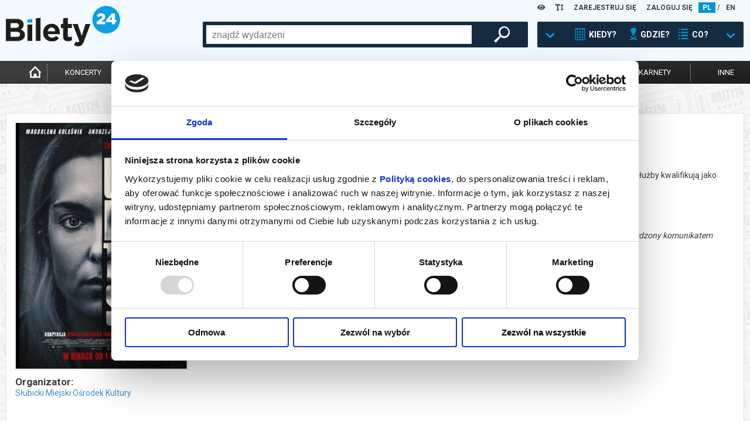

--- FILE ---
content_type: text/html; charset=UTF-8
request_url: https://www.bilety24.pl/kino/1336-ukryta-siec-95345?id=520830
body_size: 14569
content:
<!DOCTYPE html>
<html lang="pl">
<head >
    <title>Bilety24 – UKRYTA SIEĆ, Słubice</title>
    <meta name="keywords" />
<meta name="description" content="UKRYTA SIEĆ, Słubice, 09.10.2023 19:00. Kup bilety w serwisie B24" />
<meta name="robots" content="index, follow" />
<meta charset="UTF-8" />
<meta property="og:title" content="Bilety24 &ndash; UKRYTA SIEĆ, Słubice" />
<meta property="og:description" content="UKRYTA SIEĆ, Słubice, 09.10.2023 19:00. Kup bilety w serwisie B24" />
<meta property="og:image" content="https://image.bilety24.pl/original/dealer-default/1336/ukryta-siec.jpg" />

    
    

            <link rel="stylesheet" href="/build/app.44cba62c.css">
            
    <script>
        var WWW_LANGUAGE = 'pl';
    </script>
            <script src="/build/runtime.0d883029.js"></script><script src="/build/app.38806df2.js"></script>
    
    <meta name="viewport"
          content="width=device-width, height=device-height, initial-scale=1.0, user-scalable=0, minimum-scale=1.0, maximum-scale=1.0">
    <link rel="apple-touch-icon" sizes="180x180" href="/favicon/apple-touch-icon.png">
    <link rel="icon" type="image/png" sizes="32x32" href="/favicon/favicon-32x32.png">
    <link rel="icon" type="image/png" sizes="16x16" href="/favicon/favicon-16x16.png">
    <link rel="manifest" href="/favicon/site.webmanifest">
    <link rel="mask-icon" href="/favicon/safari-pinned-tab.svg" color="#5bbad5">
    <meta name="msapplication-TileColor" content="#da532c">
    <meta name="theme-color" content="#ffffff">

    <script>
        window.dataLayer = window.dataLayer || [];
    </script>
    <!-- Google Tag Manager -->
    <script>(function (w, d, s, l, i) {
            w[l] = w[l] || [];
            w[l].push(
                {'gtm.start': new Date().getTime(), event: 'gtm.js'}
            );
            var f = d.getElementsByTagName(s)[0],
                j = d.createElement(s), dl = l != 'dataLayer' ? '&l=' + l : '';
            j.async = true;
            j.src =
                'https://www.googletagmanager.com/gtm.js?id=' + i + dl;
            f.parentNode.insertBefore(j, f);
        })(window, document, 'script', 'dataLayer', 'GTM-K848LRD')
    </script>
    <!-- End Google Tag Manager -->

            <script>
            (function (w, i, d, g, e, t, s) {
                w[d] = w[d] || [];
                t = i.createElement(g);
                t.async = 1;
                t.src = e;
                s = i.getElementsByTagName(g)[0];
                s.parentNode.insertBefore(t, s);
            })(window, document, '_gscq', 'script', '//widgets.getsitecontrol.com/177548/script.js');
        </script>
    


    <script type="application/ld+json">{
    "@context": "https:\/\/schema.org",
    "@type": "Event",
    "name": "UKRYTA SIE\u0106",
    "startDate": "2023-10-09T19:00:00+02:00",
    "endDate": "2023-10-09T19:00:00+02:00",
    "eventStatus": "https:\/\/schema.org\/EventScheduled",
    "image": [
        "https:\/\/image.bilety24.pl\/original\/dealer-default\/1336\/ukryta-siec.jpg"
    ],
    "description": "M\u0142oda dziennikarka prowadzi \u015bledztwo, kt\u00f3re mo\u017ce wstrz\u0105sn\u0105\u0107 nie tylko jej rodzin\u0105, ale ca\u0142ym krajem. Uwa\u017ca, \u017ce to co s\u0142u\u017cby kwalifikuj\u0105 jako nieszcz\u0119\u015bliwy wypadek, w rzeczywisto\u015bci by\u0142o precyzyjnie zaplanowan\u0105 zbrodni\u0105.",
    "offers": {
        "@type": "Offer",
        "url": "https:\/\/www.bilety24.pl\/kup-bilet-na-1336-ukryta-siec-95345",
        "availability": "https:\/\/schema.org\/SoldOut"
    },
    "organizer": {
        "@type": "Organization",
        "name": "S\u0142ubicki Miejski O\u015brodek Kultury",
        "url": "https:\/\/www.bilety24.pl\/organizator\/slubicki-miejski-osrodek-kultury-1336.html"
    },
    "eventAttendanceMode": "https:\/\/schema.org\/OfflineEventAttendanceMode",
    "location": {
        "@type": "Place",
        "name": "S\u0142ubicki Miejski O\u015brodek Kultury",
        "address": {
            "@type": "PostalAddress",
            "streetAddress": "I Maja 1",
            "addressLocality": "S\u0142ubice",
            "postalCode": "69-100",
            "addressCountry": "PL"
        }
    }
}</script>
</head>
<body class="default">
<!-- Google Tag Manager (noscript) -->
<noscript>
    <iframe src="https://www.googletagmanager.com/ns.html?id=GTM-K848LRD" height="0" width="0" style="display:none;visibility:hidden"></iframe>
</noscript>
<!-- End Google Tag Manager (noscript) -->

<header>
    <div id="headb24">
        <div class="left show-xs">
            <img class="button opener" data-modal_mobile="mobile-dialog-content"
                 src="/images/mobile_kategoria.png" alt="menu"/>
                            <a href="/language/set/en" title="en">
                    <img class="button" src="/images/mobile_en.png" alt="en"/>
                </a>
                    </div>
        <div class="right show-xs">
            <img class="button opener search_button" data-modal_mobile_search="szukanie"
                 src="/images/mobile_szukaj.png" alt="szukaj"/>
                            <img class="button opener" data-modal_mobile="mobile-dialog-login"
                     src="/images/mobile_loguj.png" alt="zaloguj"/>
                    </div>
        <div class="language hide-xs">

            <div class="wcag-dropdown" data-type="contrast-type">
                <a href="javascript:1==1" class="wcag-dropdown-link">
                    <i class="fas fa-eye"></i>
                </a>
                <div class="wcag-dropdown-content">
                                            <a href="javascript:1==1" data-value="normal" style="background: white !important; color: rgb(0, 151, 207) !important;"><i class="fas fa-eye"></i></a>
                                            <a href="javascript:1==1" data-value="yb" style="background: yellow !important; color: black !important;"><i class="fas fa-eye"></i></a>
                                            <a href="javascript:1==1" data-value="by" style="background: black !important; color: yellow !important;"><i class="fas fa-eye"></i></a>
                                            <a href="javascript:1==1" data-value="wb" style="background: white !important; color: black !important;"><i class="fas fa-eye"></i></a>
                                            <a href="javascript:1==1" data-value="bw" style="background: black !important; color: white !important;"><i class="fas fa-eye"></i></a>
                                    </div>
            </div>

            <div class="wcag-dropdown" data-type="font-size-level">
                <a href="javascript:1==1" class="wcag-dropdown-link">
                    <i class="fas fa-text-height"></i>
                </a>
                <div class="wcag-dropdown-content">
                                    <a href="javascript:1==1" data-value="-3" style="font-size: 12px;"><i class="fas fa-text-height"></i></a>
                                    <a href="javascript:1==1" data-value="-2" style="font-size: 13px;"><i class="fas fa-text-height"></i></a>
                                    <a href="javascript:1==1" data-value="-1" style="font-size: 14.5px;"><i class="fas fa-text-height"></i></a>
                                    <a href="javascript:1==1" data-value="0" style="font-size: 16px;"><i class="fas fa-text-height"></i></a>
                                    <a href="javascript:1==1" data-value="1" style="font-size: 17.6px;"><i class="fas fa-text-height"></i></a>
                                    <a href="javascript:1==1" data-value="2" style="font-size: 19.36px;"><i class="fas fa-text-height"></i></a>
                                    <a href="javascript:1==1" data-value="3" style="font-size: 21.29px;"><i class="fas fa-text-height"></i></a>
                                </div>
            </div>
                            <a href="/user/register" title="ZAREJESTRUJ SIĘ">ZAREJESTRUJ SIĘ</a>
                <a href="/user/login" title="ZALOGUJ SIĘ">ZALOGUJ SIĘ</a>
                                        <a title="pl" href="/language/set/pl" class="active">PL</a>
                 /                             <a title="en" href="/language/set/en">EN</a>
                                    </div>
        <div class="logo"><a href="/" title="Strona główna">
                <img src="/images/bilety24_logo.png" alt="logo"/></a>
        </div>
                            <div id="szukanie">
        <div class="search_table hide-xs">
            <div class="hide-lg-or-smaller">
                <form method="get" action="/szukaj" id="search_form">
                <input type="text" id="search" name="search" autocomplete="off" class="search_field" />
                <div id="search_right">
                    <button type="submit" id="submit" name="submit" class="magnifier"> </button>
                </div>
                </form>
            </div>
            <a href="javascript:1==1" id="search_advanced" tabindex="0">
                <div class="search_arrow"></div>
                <div class="search_calendar"></div>
                <div class="search_text">KIEDY?</div>
                <div class="search_location"></div>
                <div class="search_text">GDZIE?</div>
                <div class="search_on"></div>
                <div class="search_text">CO?</div>
                <div class="search_arrow"></div>
            </a>
        </div>
        <div id="search_box">
            <div class="close-all-dialog show-xs"><img
                        src="/images/remove.png" alt="Zamknij"" /></div>
            <div class="search_arrow_up hide-xs"></div>
            <h5 class="no-b24 show-xs">Wybierz metodę wyszukiwania</h5>
            <div id="tabs">
                <ul>
                    <li><a href="#tabs-1" title="Kiedy? Gdzie? Co?">Kiedy? Gdzie? Co?</a></li>
                    <li><a href="#tabs-2" title="Szukaj po nazwie">Szukaj po nazwie</a></li>
                </ul>
                <div id="tabs-1">
                    <form method="get" action="/szukaj" id="search_advanced_form">
                    <div class="row col-centered">
                        <div class="col search_box_container">
                            <div class="row col-2 col-xs-1 calendar_search">
                                <div class="col colspan-xs-12">
                                    <h2 class="calendar">Kiedy?</h2>
                                    <div class="row col-1 col-xs-2">
                                        <div class="col">
                                            <label for="date_from">data od:</label>
                                            <input type="text" id="date_from" name="date_from" autocomplete="off" data-toggle="datepicker" value="02-02-2026" />                                        </div>
                                        <div class="col">
                                            <label class="hide-xs" for="date_to">data do:</label>
                                            <label class="mobile-label" for="date_to">do:</label>
                                            <input type="text" id="date_to" name="date_to" autocomplete="off" data-toggle="datepicker" />
                                        </div>
                                    </div>
                                </div>
                                <div class="col colspan-xs-12">
                                    <div class="col periods">
                                        <a href="javascript:1==1" id="search_today">DZISIAJ</a>
                                        <a href="javascript:1==1" id="search_tomorrow">JUTRO</a>
                                        <a href="javascript:1==1" id="search_weekend">WEEKEND</a>
                                        <a href="javascript:1==1" id="search_week">W TYM TYGODNIU</a>
                                        <a href="javascript:1==1" id="search_month">W TYM MIESIĄCU</a>
                                        <a href="javascript:1==1" id="search_next_month">W KOLEJNYM MIESIĄCU</a>
                                    </div>
                                </div>
                            </div>
                            <div class="row col-1">
                                <div class="col">
                                    <h2 class="location">Gdzie? </h2>
                                    <div class="search_additional_location">
                                        <select id="location" name="location"><option value="">wybierz</option>            <option value="Białystok">Białystok</option><option value="Gdańsk">Gdańsk</option><option value="Katowice">Katowice</option><option value="Łódź">Łódź</option><option value="Poznań">Poznań</option><option value="Warszawa">Warszawa</option><option value="Wrocław">Wrocław</option><option disabled="disabled">-------------------</option><option value="Baranów Sandomierski">Baranów Sandomierski</option><option value="Barlinek">Barlinek</option><option value="Biała Podlaska">Biała Podlaska</option><option value="Białystok">Białystok</option><option value="Bielsko-Biała">Bielsko-Biała</option><option value="Bogatynia">Bogatynia</option><option value="Bolesławiec">Bolesławiec</option><option value="Brusy">Brusy</option><option value="Brzeg Dolny">Brzeg Dolny</option><option value="Brzeszcze">Brzeszcze</option><option value="Brześć Kujawski">Brześć Kujawski</option><option value="Budzyń">Budzyń</option><option value="Buk">Buk</option><option value="Bychawa">Bychawa</option><option value="Bydgoszcz">Bydgoszcz</option><option value="Chodzież">Chodzież</option><option value="Chorzów">Chorzów</option><option value="Ciechanów">Ciechanów</option><option value="Cieszanów">Cieszanów</option><option value="Czarnków">Czarnków</option><option value="Czechowice-Dziedzice">Czechowice-Dziedzice</option><option value="Czempiń">Czempiń</option><option value="Częstochowa">Częstochowa</option><option value="Damasławek">Damasławek</option><option value="Dąbrowa Tarnowska">Dąbrowa Tarnowska</option><option value="Dębica">Dębica</option><option value="Elbląg">Elbląg</option><option value="Ełk">Ełk</option><option value="Gdańsk">Gdańsk</option><option value="Gdynia">Gdynia</option><option value="Gliwice">Gliwice</option><option value="Gniezno">Gniezno</option><option value="Gołdap">Gołdap</option><option value="Gorlice">Gorlice</option><option value="Gorzów Wielkopolski">Gorzów Wielkopolski</option><option value="Gostyń">Gostyń</option><option value="Grodzisk Mazowiecki">Grodzisk Mazowiecki</option><option value="Grodzisk Wielkopolski">Grodzisk Wielkopolski</option><option value="Grudziądz">Grudziądz</option><option value="Grybów">Grybów</option><option value="Iłża">Iłża</option><option value="Inowrocław">Inowrocław</option><option value="Janowiec Wielkopolski">Janowiec Wielkopolski</option><option value="Jarocin">Jarocin</option><option value="Jasionka">Jasionka</option><option value="Jastarnia">Jastarnia</option><option value="Jelenia Góra">Jelenia Góra</option><option value="Jędrzejów">Jędrzejów</option><option value="Kalisz">Kalisz</option><option value="Kargowa">Kargowa</option><option value="Kartuzy">Kartuzy</option><option value="Katowice">Katowice</option><option value="Kielce">Kielce</option><option value="Kleszczewo">Kleszczewo</option><option value="Kluczbork">Kluczbork</option><option value="Koło">Koło</option><option value="Komorniki">Komorniki</option><option value="Konin">Konin</option><option value="Konstantynów Łódzki">Konstantynów Łódzki</option><option value="Kościan">Kościan</option><option value="Koziegłowy">Koziegłowy</option><option value="Kraków">Kraków</option><option value="Krapkowice">Krapkowice</option><option value="Krasnystaw">Krasnystaw</option><option value="Kraśnik">Kraśnik</option><option value="Krobia">Krobia</option><option value="Krosno">Krosno</option><option value="Kutno">Kutno</option><option value="Legnica">Legnica</option><option value="Leszno">Leszno</option><option value="Limanowa">Limanowa</option><option value="Lisia Góra">Lisia Góra</option><option value="Lubaczów">Lubaczów</option><option value="Lubań">Lubań</option><option value="Lubartów">Lubartów</option><option value="Lubin">Lubin</option><option value="Lublin">Lublin</option><option value="Lusławice">Lusławice</option><option value="Łomża">Łomża</option><option value="Łowicz">Łowicz</option><option value="Łódź">Łódź</option><option value="Maków Mazowiecki">Maków Mazowiecki</option><option value="Marki">Marki</option><option value="Mieścisko">Mieścisko</option><option value="Międzychód">Międzychód</option><option value="Milicz">Milicz</option><option value="Mińsk Mazowiecki">Mińsk Mazowiecki</option><option value="Mogilno">Mogilno</option><option value="Mosina">Mosina</option><option value="Mszana Dolna">Mszana Dolna</option><option value="Niepołomice">Niepołomice</option><option value="Nowe Miasto Lubawskie">Nowe Miasto Lubawskie</option><option value="Nowy Sącz">Nowy Sącz</option><option value="Nowy Targ">Nowy Targ</option><option value="Nowy Tomyśl">Nowy Tomyśl</option><option value="Objezierze">Objezierze</option><option value="Oborniki">Oborniki</option><option value="Oborniki Śląskie">Oborniki Śląskie</option><option value="Oborniki Wlkp.">Oborniki Wlkp.</option><option value="Oleśnica">Oleśnica</option><option value="Olsztyn">Olsztyn</option><option value="Oława">Oława</option><option value="on-line">on-line</option><option value="Opalenica">Opalenica</option><option value="Opole">Opole</option><option value="Ostrołęka">Ostrołęka</option><option value="Ostromecko">Ostromecko</option><option value="Ostrowiec Świętokrzyski">Ostrowiec Świętokrzyski</option><option value="Ostrów Wielkopolski">Ostrów Wielkopolski</option><option value="Ostrzeszów">Ostrzeszów</option><option value="Otrębusy">Otrębusy</option><option value="Otwock">Otwock</option><option value="Pępowo">Pępowo</option><option value="Piekary Śląskie">Piekary Śląskie</option><option value="Piła">Piła</option><option value="Pionki">Pionki</option><option value="Pleszew">Pleszew</option><option value="Płock">Płock</option><option value="Pobiedziska">Pobiedziska</option><option value="Polkowice">Polkowice</option><option value="Poniatowa">Poniatowa</option><option value="Powidz">Powidz</option><option value="Poznań">Poznań</option><option value="Pruszcz Gdański">Pruszcz Gdański</option><option value="Pruszków">Pruszków</option><option value="Przasnysz">Przasnysz</option><option value="Przemęt">Przemęt</option><option value="Pułtusk">Pułtusk</option><option value="Rabka Zdrój">Rabka Zdrój</option><option value="Racibórz">Racibórz</option><option value="Radomsko">Radomsko</option><option value="Radziejowice">Radziejowice</option><option value="Rogów">Rogów</option><option value="Ruda Śląska">Ruda Śląska</option><option value="Rypin">Rypin</option><option value="Rzeszów">Rzeszów</option><option value="Siedlce">Siedlce</option><option value="Słubice">Słubice</option><option value="Słupca">Słupca</option><option value="Słupsk">Słupsk</option><option value="Sopot">Sopot</option><option value="Sosnowiec">Sosnowiec</option><option value="Stalowa Wola">Stalowa Wola</option><option value="Stęszew">Stęszew</option><option value="Strzelno">Strzelno</option><option value="Suchy Las">Suchy Las</option><option value="Suwałki">Suwałki</option><option value="Swarzędz">Swarzędz</option><option value="Szamotuły">Szamotuły</option><option value="Szydłowiec">Szydłowiec</option><option value="Śrem">Śrem</option><option value="Środa Wielkopolska">Środa Wielkopolska</option><option value="Tarnów">Tarnów</option><option value="Tczew">Tczew</option><option value="Toruń">Toruń</option><option value="Trzcianka">Trzcianka</option><option value="Trzebaw">Trzebaw</option><option value="Trzebnica">Trzebnica</option><option value="Tychy">Tychy</option><option value="Wałbrzych">Wałbrzych</option><option value="Wałcz">Wałcz</option><option value="Warszawa">Warszawa</option><option value="Wągrowiec">Wągrowiec</option><option value="Węgrów">Węgrów</option><option value="Wieleń">Wieleń</option><option value="Wielka Nieszawka">Wielka Nieszawka</option><option value="Wrocław">Wrocław</option><option value="Wronki">Wronki</option><option value="Września">Września</option><option value="Zabrze">Zabrze</option><option value="Zakopane">Zakopane</option><option value="Zamość">Zamość</option><option value="Zawiercie">Zawiercie</option><option value="Zielona Góra">Zielona Góra</option><option value="Złotów">Złotów</option><option value="Żary">Żary</option><option value="Żnin">Żnin</option><option value="Żywiec">Żywiec</option></select>
                                    </div>
                                    <select id="distance" name="distance"><option value="0">+0km</option><option value="5">+5km</option><option value="10">+10km</option><option value="15">+15km</option><option value="20" selected="selected">+20km</option><option value="30">+30km</option><option value="50">+50km</option><option value="75">+75km</option></select>
                                </div>
                            </div>
                            <div class="row col-1">
                                <div class="col">
                                    <h2 class="on">Co?</h2>
                                    <div id="category">
        <div class="row col-3 col-xs-2">                <div class="col"><input type="checkbox" id="category_0" name="category[]" value="koncert" /><label for="category_0">koncert</label></div>
                            <div class="col"><input type="checkbox" id="category_1" name="category[]" value="filharmonia" /><label for="category_1">filharmonia</label></div>
                            <div class="col"><input type="checkbox" id="category_2" name="category[]" value="online" /><label for="category_2">transmisja</label></div>
                            <div class="col"><input type="checkbox" id="category_3" name="category[]" value="kino" /><label for="category_3">kino</label></div>
                            <div class="col"><input type="checkbox" id="category_4" name="category[]" value="opera" /><label for="category_4">opera i balet</label></div>
                            <div class="col"><input type="checkbox" id="category_5" name="category[]" value="dzieci" /><label for="category_5">dla dzieci</label></div>
                            <div class="col"><input type="checkbox" id="category_6" name="category[]" value="teatr" /><label for="category_6">teatr</label></div>
                            <div class="col"><input type="checkbox" id="category_7" name="category[]" value="kabaret-i-stand-up" /><label for="category_7">kabaret i stand-up</label></div>
                            <div class="col"><input type="checkbox" id="category_8" name="category[]" value="inne" /><label for="category_8">inne</label></div>
            </div>
    </div>
                                </div>
                            </div>
                        </div>
                    </div>
                    <button type="submit" id="submit" name="submit" class="magnifier">szukaj wydarzeń</button>
                    </form>
                </div>
                <div id="tabs-2">
                    <div class="row col-centered">
                        <div class="col search_box_container">
                            <h2 class="no-b24">Wpisz szukaną frazę</h2>
                            <div class="row col-1">
                                <div class="col search_mobile">
                                    <form method="get" action="/szukaj" id="search_form">
                                    <input type="text" id="search" name="search" autocomplete="off" class="search_field" placeholder="wpisz czego szukasz" />
                                </div>
                            </div>
                        </div>
                    </div>
                    <button type="submit" id="submit" name="submit" class="magnifier">szukaj wydarzeń</button>
                    </form>
                </div>
            </div>
        </div>
    </div>


        <div class="clear-fix"></div>
    </div>
    <div id="menu">
        <nav>
            <ul>
                <li class="hide-xs"><a href="/" title="Strona główna"
                                       class="icon "><img
                                src="/images/home-icon.png"
                                alt="Strona Główna"
                                width="auto" height="25px"></a></li>
                                    <li><a href="/koncert" title="koncerty"
                           class="">koncerty</a>
                    </li>
                    <li><a href="/kino" title="kino"
                           class="active">kino</a>
                    </li>
                    <li><a href="/teatr" title="teatr"
                           class="">teatr</a>
                    </li>
                    <li>
                        <a href="/filharmonia" title="filharmonia"
                           class="">filharmonia</a>
                    </li>
                    <li><a href="/opera" title="opera i balet"
                           class="">opera i balet</a>
                    </li>
                    <li class="show-more">
                        <a href="" title="pokaż więcej">...</a>
                    </li>
                    <li><a href="/kabaret-i-stand-up"
                           class="cabaret_and_stand_up " title="kabaret i<br>stand-up">kabaret i<br>stand-up</a>
                    </li>
                    <li><a href="/dzieci"
                           class="" title="dla dzieci">dla dzieci</a>
                    </li>
                    <li><a href="/online"
                           class="" title="online">online</a>
                    </li>
                    <li><a href="/karnety"
                           class="" title="karnety">karnety</a>
                    </li>
                    <li class="hide-xs"><a href="/inne"
                                           class="" title="inne">inne</a>
                    </li>
                            </ul>
        </nav>
    </div>
    <hr class="mobile-separator show-xs"/>
    <div id="mobile-dialog-content" class="mobile-dialog">
        <div class="close-all-dialog show-xs"><img
                    src="/images/remove.png" alt="Zamknij" /></div>
        <a href="/cms/kupujacy" title="Biuro Obsługi Klienta">Biuro Obsługi Klienta</a>
        <a href="/wydrukuj-bilety.html" title="Wyślij bilet ponownie">Wyślij bilet ponownie</a>
        <a href="/zmiany" title="Zmiany w wydarzeniach">Zmiany w wydarzeniach</a>

        <div class="wcag-dropdown" data-type="contrast-type">
            <a href="javascript:1==1" class="wcag-dropdown-link">
                <i class="fas fa-eye"></i>
            </a>
            <div class="wcag-dropdown-content">
                                    <a href="javascript:1==1" data-value="normal" style="background:  !important; color:  !important;"><i class="fas fa-eye"></i></a>
                                    <a href="javascript:1==1" data-value="yb" style="background: yellow !important; color: black !important;"><i class="fas fa-eye"></i></a>
                                    <a href="javascript:1==1" data-value="by" style="background: black !important; color: yellow !important;"><i class="fas fa-eye"></i></a>
                                    <a href="javascript:1==1" data-value="wb" style="background: white !important; color: black !important;"><i class="fas fa-eye"></i></a>
                                    <a href="javascript:1==1" data-value="bw" style="background: black !important; color: white !important;"><i class="fas fa-eye"></i></a>
                            </div>
            <div style="clear:both"></div>
        </div>

        <div class="wcag-dropdown" data-type="font-size-level">
            <a href="javascript:1==1" class="wcag-dropdown-link">
                <i class="fas fa-text-height"></i>
            </a>
            <div class="wcag-dropdown-content">
                                    <a href="javascript:1==1" data-value="-3" style="font-size: 12px;"><i class="fas fa-text-height"></i></a>
                                    <a href="javascript:1==1" data-value="-2" style="font-size: 13px;"><i class="fas fa-text-height"></i></a>
                                    <a href="javascript:1==1" data-value="-1" style="font-size: 14.5px;"><i class="fas fa-text-height"></i></a>
                                    <a href="javascript:1==1" data-value="0" style="font-size: 16px;"><i class="fas fa-text-height"></i></a>
                                    <a href="javascript:1==1" data-value="1" style="font-size: 17.6px;"><i class="fas fa-text-height"></i></a>
                                    <a href="javascript:1==1" data-value="2" style="font-size: 19.36px;"><i class="fas fa-text-height"></i></a>
                                    <a href="javascript:1==1" data-value="3" style="font-size: 21.29px;"><i class="fas fa-text-height"></i></a>
                            </div>
            <div style="clear:both"></div>
        </div>
        <div style="clear:both"></div>
    </div>
    <div id="mobile-dialog-login" class="mobile-dialog">
        <div class="close-all-dialog show-xs"><img
                    src="/images/remove.png" alt="Zamknij"/></div>
                    <a href="/user/login" title="ZALOGUJ SIĘ">ZALOGUJ SIĘ</a>
            <a href="/user/register" title="ZAREJESTRUJ SIĘ">ZAREJESTRUJ SIĘ</a>
            </div>
</header>
<script>
    var bannerSliderB24 = new LayoutElementsB24.slider();
    bannerSliderB24.menu_mobile();
</script>

<div style="clear:both;"></div>
<main>
    
        <section class="box-content repertoire-view">
        <div class="row col-8 col-xs-12 col-lg-12 col-md-12">
            <div class="col colspan-2 colspan-xs-12 colspan-lg-4 colspan-md-6">
                <div class="row col-1">
                    <div class="col">
                        <a href="https://image.bilety24.pl/nf_repertoire_big/dealer-default/1336/ukryta-siec.jpg"
                           title="Film: UKRYTA SIEĆ - 2023-10-09 19:00 - Słubice"
                           data-lightbox="image"
                           class="image repertoire-image-box no-blur">
                            <img src="https://image.bilety24.pl/nf_repertoire_medium/dealer-default/1336/ukryta-siec.jpg"
                                 alt="Grafika reklamowa"/>
                        </a>
                        <div class="dealer hide-xs">
                                                            <div class="h3">Organizator:</div>
                                                                                        <a href="/kino/organizator/slubicki-miejski-osrodek-kultury-1336"
                                   title="Kino: Słubicki Miejski Ośrodek Kultury">Słubicki Miejski Ośrodek Kultury</a>
                                                    </div>
                        <div class="fb hide-xs">
                            <div class="fb-share-button" data-href="https://www.bilety24.pl/kino/1336-ukryta-siec-95345?id=520830"
     data-layout="button" data-size="small" style="float: left;"><a target="_blank" title="Udostępnij"
                                                                    href="https://www.facebook.com/sharer/sharer.php?u=https%3A%2F%2Fwww.bilety24.pl%2Fkino%2F1336-ukryta-siec-95345%3Fid%3D520830"
                                                                    class="fb-xfbml-parse-ignore">Udostępnij</a></div>
<div class="fb-like" data-href="https://www.facebook.com/bilety24/" data-width=""
     data-layout="button_count" data-action="like" data-size="small" data-share="false"
     style="float: left;"></div>                        </div>

                                            </div>
                </div>
            </div>

            <div class="col colspan-6 colspan-xs-12 colspan-lg-8">
                <div class="row col-1">
                    <div class="col">
                        <h1 class="no-b24 header-b24">UKRYTA SIEĆ</h1>
                        <div class="fb show-xs">
                            <div class="fb-share-button" data-href="https://www.bilety24.pl/kino/1336-ukryta-siec-95345?id=520830"
     data-layout="button" data-size="small" style="float: left;"><a target="_blank" title="Udostępnij"
                                                                    href="https://www.facebook.com/sharer/sharer.php?u=https%3A%2F%2Fwww.bilety24.pl%2Fkino%2F1336-ukryta-siec-95345%3Fid%3D520830"
                                                                    class="fb-xfbml-parse-ignore">Udostępnij</a></div>
<div class="fb-like" data-href="https://www.facebook.com/bilety24/" data-width=""
     data-layout="button_count" data-action="like" data-size="small" data-share="false"
     style="float: left;"></div>                        </div>
                        <div class="description">Młoda dziennikarka prowadzi śledztwo, które może wstrząsnąć nie tylko jej rodziną, ale całym krajem. Uważa, że to co służby kwalifikują jako nieszczęśliwy wypadek, w rzeczywistości było precyzyjnie zaplanowaną zbrodnią.<p><em>*******</em></p>
<p><em>Bezpieczne zakupy w Bilety24. W przypadku odwołania wydarzenia, gwarantujemy automatyczny zwrot środk&oacute;w potwierdzony komunikatem wysyłanym na adres e-mail, podany podczas zakupu.</em></p></div>
                        <div class="zobaczwiecej2">
                            <a href="" class="show-more show-more-description"
                               title="czytaj więcej o wydarzeniu/zwiń"
                               data-text-show="czytaj więcej o wydarzeniu"
                               data-text-hide="zwiń">czytaj więcej o wydarzeniu</a>
                        </div>
                        <script>
                            new LayoutElementsB24.descriptionShowMoreB24('.repertoire-view .description', '.repertoire-view .show-more-description');
                        </script>
                    </div>
                </div>
            </div>
        </div>



            </section>

    <section class="box-content-base repertoire-view buy-lists">
        <div class="buy-lists-elements repertoire-list-mobile">
            
                        
    
<div class="hide-xs-or-smaller">
    <hr class="show-xs">
    <div class="row col-8 active col-xs-12 col-md-8">
        <div class="colspan-2 col city colspan-xs-12 colspan-md-2">
            <p>Słubice</p>
        </div>
        <div class="colspan-2 col date colspan-xs-12 colspan-md-3">
                            <p>
                    09.10.2023                    , g. 19:00
                                                                <span class="hide-md hide-sm"> (poniedziałek)</span>                </p>
                    </div>
        <div class="colspan-2 col place colspan-xs-12 hide-md hide-sm">
                            <p><a href="/obiekt/slubicki-miejski-osrodek-kultury-812.html" title="Obiekt: Słubicki Miejski Ośrodek Kultury">Słubicki Miejski Ośrodek Kultury</a></p>
                    </div>

                    <div class="col colspan-xs-12 colspan-md-2">&nbsp;</div>
        
        <div class="col colspan-xs-12 buy">
                            <a href="#" class="kupinfo opener" title="Film: UKRYTA SIEĆ - 2023-10-09 19:00 - Słubice"
                   data-modal="repertoire_info_modal_520830">info</a>
                <div id="repertoire_info_modal_520830" style="display: none">
    <div class="h2 no-b24">UKRYTA SIEĆ</div>
    <div class="h5">Data i miejsce wydarzenia: <br>09.10.2023 19:00, Słubice</div>
    <div id="oknotresc">Sprzedaż biletów on-line na wydarzenie została zakończona.
    </div>
    <button class="close_dialog button_dialog" type="submit">zamknij</button>
</div>                    </div>
    </div>
</div>
<div class="show-xs-or-smaller">
            
                        
    
<div class="item row col-10 col-xs-1">
        <div class="col colspan-6 colspan-xs-1">
        <div class="info">
            <div class="h3">
                                    Bilety na termin:<br/>

                                                                        09.10.2023                            , g. 19:00                             (poniedziałek)                                            
                            </div>
            <ul>
                                    <li class="date">
                                                                                    09.10.2023                                , g. 19:00                                                    
                    </li>
                                <li class="city">Słubice</li>

                <li class="place hide-xs">
                                            <a href="/obiekt/slubicki-miejski-osrodek-kultury-812.html" title="Obiekt: Słubicki Miejski Ośrodek Kultury">Słubicki Miejski Ośrodek Kultury</a>
                                    </li>
                <li class="place show-xs">
                                            <a href="/obiekt/slubicki-miejski-osrodek-kultury-812.html" title="Obiekt: Słubicki Miejski Ośrodek Kultury">Słubicki Miejski Ośrodek Kultu...</a>
                                    </li>
                            </ul>

            <div class="show-xs-or-smaller mobile-price-and-buy">
                <div class="row col-1">
                    <div class="col info">
                                            </div>
                </div>
            </div>

            <div class="description hide-xs-or-smaller">Młoda dziennikarka prowadzi śledztwo, które może wstrząsnąć nie tylko jej rodziną, ale całym krajem. Uważa, że to co służby kwalifikują jako nieszczęśliwy wypadek, w rzeczywistości było precyzyjnie zaplanowaną zbrodnią.*******
Bezpieczne zakupy w Bilety24. W przypadku odwołania wydarzenia, gwarantujemy automatyczny zwrot środk&oacute;w potwierdzony komunikatem wysyłanym na adres e-mail, podany podczas zakupu.</div>
        </div>
        <div class="show-xs-or-smaller">
            <div class="row col-1">
                <div class="col">
                                            <a href="#" class="buy kupinfo opener" title="Film: UKRYTA SIEĆ - 2023-10-09 19:00 - Słubice"
                           data-modal="repertoire_info_modal_520830">info</a>
                        <div id="repertoire_info_modal_520830" style="display: none">
    <div class="h2 no-b24">UKRYTA SIEĆ</div>
    <div class="h5">Data i miejsce wydarzenia: <br>09.10.2023 19:00, Słubice</div>
    <div id="oknotresc">Sprzedaż biletów on-line na wydarzenie została zakończona.
    </div>
    <button class="close_dialog button_dialog" type="submit">zamknij</button>
</div>                                    </div>
            </div>
        </div>
    </div>

            <a href="#" class="buy buy-button-graphic show-more hide-xs-or-smaller kupinfo opener"
           title="Film: UKRYTA SIEĆ - 2023-10-09 19:00 - Słubice"
           data-modal="repertoire_info_modal_520830">info</a>
        <div id="repertoire_info_modal_520830" style="display: none">
    <div class="h2 no-b24">UKRYTA SIEĆ</div>
    <div class="h5">Data i miejsce wydarzenia: <br>09.10.2023 19:00, Słubice</div>
    <div id="oknotresc">Sprzedaż biletów on-line na wydarzenie została zakończona.
    </div>
    <button class="close_dialog button_dialog" type="submit">zamknij</button>
</div>    </div>
    </div>        </div>
            </section>

            
    
        <section class="box-content-base repertoire-view youtube">
        <iframe src="https://www.youtube.com/embed/E6MZynfGDYs?controls=1" frameborder="0"
                allow="accelerometer; autoplay; encrypted-media; gyroscope; picture-in-picture" allowfullscreen="">
        </iframe>
    </section>

    
    
            <section class="box-content repertoire-view other hide-xs">
            <h2>Inne wydarzenia organizatora</h2>

            <div class="row col-5 more-repertoires-list col-lg-4">
                                            



<div class="col">
    <div class="k_polecane">
        <div class="k_obrazek_promowane blur-bg"
                 data-alt="Grafika reklamowa" style="background-image: url(https://image.bilety24.pl/nf_repertoire_medium_scale/dealer-default/1336/avatar-3-plakat-net.jpg)">
        </div>

        <div class="k_opis_promowane">
            <div class="h3">AVATAR: OGIEŃ I POPIÓŁ </div>
            <div class="h6">
                                                            02.02.2026,
                                                    Słubice

            </div>
        </div>

        <a href="/kino/1336-avatar-ogien-i-popiol--146342?id=868039" class="full-info" title="Film: AVATAR: OGIEŃ I POPIÓŁ  - 2026-02-02 18:00 - Słubice">
            <div class="k_obrazek_promowane">
                <span class="kategoria kategoria-film">
                    FILM
                </span>
            </div>

            <div class="k_opis_promowane">
                <div class="h3">AVATAR: OGIEŃ I POPIÓŁ </div>
                <div class="h6">                                                    02.02.2026,
                                                                Słubice</div>
            </div>
                            <span class="cenainfo">od 14,00 pln</span>
                    </a>

                    <a href="/kup-bilet-na-1336-avatar-ogien-i-popiol--146342?id=868039" class="kupinfo" data-id="868039" data-type="regular"
               data-title="AVATAR: OGIEŃ I POPIÓŁ "
               title="Kup bilet - Film: AVATAR: OGIEŃ I POPIÓŁ  - 2026-02-02 18:00 - Słubice"
               data-category="Film">kup bilet</a>
            </div>
</div>                                            



<div class="col">
    <div class="k_polecane">
        <div class="k_obrazek_promowane blur-bg"
                 data-alt="Grafika reklamowa" style="background-image: url(https://image.bilety24.pl/nf_repertoire_medium_scale/dealer-default/1336/sponge-bilet.png)">
        </div>

        <div class="k_opis_promowane">
            <div class="h3">SPONGEBOB:KLĄTWA PIRATA </div>
            <div class="h6">
                                                            06.02.2026,
                                                    Słubice

            </div>
        </div>

        <a href="/kino/1336-spongebobklatwa-pirata--147663?id=876339" class="full-info" title="Film: SPONGEBOB:KLĄTWA PIRATA  - 2026-02-06 17:00 - Słubice">
            <div class="k_obrazek_promowane">
                <span class="kategoria kategoria-film">
                    FILM
                </span>
            </div>

            <div class="k_opis_promowane">
                <div class="h3">SPONGEBOB:KLĄTWA PIRATA </div>
                <div class="h6">                                                    06.02.2026,
                                                                Słubice</div>
            </div>
                            <span class="cenainfo">od 14,00 pln</span>
                    </a>

                    <a href="/kup-bilet-na-1336-spongebobklatwa-pirata--147663?id=876339" class="kupinfo" data-id="876339" data-type="regular"
               data-title="SPONGEBOB:KLĄTWA PIRATA "
               title="Kup bilet - Film: SPONGEBOB:KLĄTWA PIRATA  - 2026-02-06 17:00 - Słubice"
               data-category="Film">kup bilet</a>
            </div>
</div>                                            



<div class="col">
    <div class="k_polecane">
        <div class="k_obrazek_promowane blur-bg"
                 data-alt="Grafika reklamowa" style="background-image: url(https://image.bilety24.pl/nf_repertoire_medium_scale/dealer-default/1336/pomoc-bil.jpg)">
        </div>

        <div class="k_opis_promowane">
            <div class="h3">POMOC DOMOWA</div>
            <div class="h6">
                                                            06.02.2026,
                                                    Słubice

            </div>
        </div>

        <a href="/kino/1336-pomoc-domowa-147679?id=876388" class="full-info" title="Film: POMOC DOMOWA - 2026-02-06 19:00 - Słubice">
            <div class="k_obrazek_promowane">
                <span class="kategoria kategoria-film">
                    FILM
                </span>
            </div>

            <div class="k_opis_promowane">
                <div class="h3">POMOC DOMOWA</div>
                <div class="h6">                                                    06.02.2026,
                                                                Słubice</div>
            </div>
                            <span class="cenainfo">od 14,00 pln</span>
                    </a>

                    <a href="/kup-bilet-na-1336-pomoc-domowa-147679?id=876388" class="kupinfo" data-id="876388" data-type="regular"
               data-title="POMOC DOMOWA"
               title="Kup bilet - Film: POMOC DOMOWA - 2026-02-06 19:00 - Słubice"
               data-category="Film">kup bilet</a>
            </div>
</div>                                            



<div class="col">
    <div class="k_polecane">
        <div class="k_obrazek_promowane blur-bg"
                 data-alt="Grafika reklamowa" style="background-image: url(https://image.bilety24.pl/nf_repertoire_medium_scale/dealer-default/1336/sponge-bilet.png)">
        </div>

        <div class="k_opis_promowane">
            <div class="h3">SPONGEBOB:KLĄTWA PIRATA </div>
            <div class="h6">
                                                            08.02.2026,
                                                    Słubice

            </div>
        </div>

        <a href="/kino/1336-spongebobklatwa-pirata--147663?id=876340" class="full-info" title="Film: SPONGEBOB:KLĄTWA PIRATA  - 2026-02-08 15:00 - Słubice">
            <div class="k_obrazek_promowane">
                <span class="kategoria kategoria-film">
                    FILM
                </span>
            </div>

            <div class="k_opis_promowane">
                <div class="h3">SPONGEBOB:KLĄTWA PIRATA </div>
                <div class="h6">                                                    08.02.2026,
                                                                Słubice</div>
            </div>
                            <span class="cenainfo">od 14,00 pln</span>
                    </a>

                    <a href="/kup-bilet-na-1336-spongebobklatwa-pirata--147663?id=876340" class="kupinfo" data-id="876340" data-type="regular"
               data-title="SPONGEBOB:KLĄTWA PIRATA "
               title="Kup bilet - Film: SPONGEBOB:KLĄTWA PIRATA  - 2026-02-08 15:00 - Słubice"
               data-category="Film">kup bilet</a>
            </div>
</div>                                            



<div class="col">
    <div class="k_polecane">
        <div class="k_obrazek_promowane blur-bg"
                 data-alt="Grafika reklamowa" style="background-image: url(https://image.bilety24.pl/nf_repertoire_medium_scale/dealer-default/1336/pomoc-bil.jpg)">
        </div>

        <div class="k_opis_promowane">
            <div class="h3">POMOC DOMOWA</div>
            <div class="h6">
                                                            08.02.2026,
                                                    Słubice

            </div>
        </div>

        <a href="/kino/1336-pomoc-domowa-147679?id=876391" class="full-info" title="Film: POMOC DOMOWA - 2026-02-08 17:00 - Słubice">
            <div class="k_obrazek_promowane">
                <span class="kategoria kategoria-film">
                    FILM
                </span>
            </div>

            <div class="k_opis_promowane">
                <div class="h3">POMOC DOMOWA</div>
                <div class="h6">                                                    08.02.2026,
                                                                Słubice</div>
            </div>
                            <span class="cenainfo">od 14,00 pln</span>
                    </a>

                    <a href="/kup-bilet-na-1336-pomoc-domowa-147679?id=876391" class="kupinfo" data-id="876391" data-type="regular"
               data-title="POMOC DOMOWA"
               title="Kup bilet - Film: POMOC DOMOWA - 2026-02-08 17:00 - Słubice"
               data-category="Film">kup bilet</a>
            </div>
</div>                                            



<div class="col">
    <div class="k_polecane">
        <div class="k_obrazek_promowane blur-bg"
                 data-alt="Grafika reklamowa" style="background-image: url(https://image.bilety24.pl/nf_repertoire_medium_scale/dealer-default/1336/sponge-bilet.png)">
        </div>

        <div class="k_opis_promowane">
            <div class="h3">SPONGEBOB:KLĄTWA PIRATA </div>
            <div class="h6">
                                                            09.02.2026,
                                                    Słubice

            </div>
        </div>

        <a href="/kino/1336-spongebobklatwa-pirata--147663?id=876341" class="full-info" title="Film: SPONGEBOB:KLĄTWA PIRATA  - 2026-02-09 17:00 - Słubice">
            <div class="k_obrazek_promowane">
                <span class="kategoria kategoria-film">
                    FILM
                </span>
            </div>

            <div class="k_opis_promowane">
                <div class="h3">SPONGEBOB:KLĄTWA PIRATA </div>
                <div class="h6">                                                    09.02.2026,
                                                                Słubice</div>
            </div>
                            <span class="cenainfo">od 14,00 pln</span>
                    </a>

                    <a href="/kup-bilet-na-1336-spongebobklatwa-pirata--147663?id=876341" class="kupinfo" data-id="876341" data-type="regular"
               data-title="SPONGEBOB:KLĄTWA PIRATA "
               title="Kup bilet - Film: SPONGEBOB:KLĄTWA PIRATA  - 2026-02-09 17:00 - Słubice"
               data-category="Film">kup bilet</a>
            </div>
</div>                                            



<div class="col">
    <div class="k_polecane">
        <div class="k_obrazek_promowane blur-bg"
                 data-alt="Grafika reklamowa" style="background-image: url(https://image.bilety24.pl/nf_repertoire_medium_scale/dealer-default/1336/pomoc-bil.jpg)">
        </div>

        <div class="k_opis_promowane">
            <div class="h3">POMOC DOMOWA</div>
            <div class="h6">
                                                            09.02.2026,
                                                    Słubice

            </div>
        </div>

        <a href="/kino/1336-pomoc-domowa-147679?id=876393" class="full-info" title="Film: POMOC DOMOWA - 2026-02-09 19:00 - Słubice">
            <div class="k_obrazek_promowane">
                <span class="kategoria kategoria-film">
                    FILM
                </span>
            </div>

            <div class="k_opis_promowane">
                <div class="h3">POMOC DOMOWA</div>
                <div class="h6">                                                    09.02.2026,
                                                                Słubice</div>
            </div>
                            <span class="cenainfo">od 14,00 pln</span>
                    </a>

                    <a href="/kup-bilet-na-1336-pomoc-domowa-147679?id=876393" class="kupinfo" data-id="876393" data-type="regular"
               data-title="POMOC DOMOWA"
               title="Kup bilet - Film: POMOC DOMOWA - 2026-02-09 19:00 - Słubice"
               data-category="Film">kup bilet</a>
            </div>
</div>                                            



<div class="col">
    <div class="k_polecane">
        <div class="k_obrazek_promowane blur-bg"
                 data-alt="Grafika reklamowa" style="background-image: url(https://image.bilety24.pl/nf_repertoire_medium_scale/dealer-default/1336/miss-moxy-kocia-ekipa-plakat-online-bil.jpg)">
        </div>

        <div class="k_opis_promowane">
            <div class="h3">MISS MOXY. KOCIA EKIPA</div>
            <div class="h6">
                                                            13.02.2026,
                                                    Słubice

            </div>
        </div>

        <a href="/kino/1336-miss-moxy-kocia-ekipa-147681?id=876421" class="full-info" title="Film: MISS MOXY. KOCIA EKIPA - 2026-02-13 17:00 - Słubice">
            <div class="k_obrazek_promowane">
                <span class="kategoria kategoria-film">
                    FILM
                </span>
            </div>

            <div class="k_opis_promowane">
                <div class="h3">MISS MOXY. KOCIA EKIPA</div>
                <div class="h6">                                                    13.02.2026,
                                                                Słubice</div>
            </div>
                            <span class="cenainfo">od 14,00 pln</span>
                    </a>

                    <a href="/kup-bilet-na-1336-miss-moxy-kocia-ekipa-147681?id=876421" class="kupinfo" data-id="876421" data-type="regular"
               data-title="MISS MOXY. KOCIA EKIPA"
               title="Kup bilet - Film: MISS MOXY. KOCIA EKIPA - 2026-02-13 17:00 - Słubice"
               data-category="Film">kup bilet</a>
            </div>
</div>                                            



<div class="col">
    <div class="k_polecane">
        <div class="k_obrazek_promowane blur-bg"
                 data-alt="Grafika reklamowa" style="background-image: url(https://image.bilety24.pl/nf_repertoire_medium_scale/dealer-default/1336/hamnet-bil.png)">
        </div>

        <div class="k_opis_promowane">
            <div class="h3">HAMNET</div>
            <div class="h6">
                                                            13.02.2026,
                                                    Słubice

            </div>
        </div>

        <a href="/kino/1336-hamnet-147683?id=876474" class="full-info" title="Film: HAMNET - 2026-02-13 19:00 - Słubice">
            <div class="k_obrazek_promowane">
                <span class="kategoria kategoria-film">
                    FILM
                </span>
            </div>

            <div class="k_opis_promowane">
                <div class="h3">HAMNET</div>
                <div class="h6">                                                    13.02.2026,
                                                                Słubice</div>
            </div>
                            <span class="cenainfo">od 14,00 pln</span>
                    </a>

                    <a href="/kup-bilet-na-1336-hamnet-147683?id=876474" class="kupinfo" data-id="876474" data-type="regular"
               data-title="HAMNET"
               title="Kup bilet - Film: HAMNET - 2026-02-13 19:00 - Słubice"
               data-category="Film">kup bilet</a>
            </div>
</div>                                            



<div class="col">
    <div class="k_polecane">
        <div class="k_obrazek_promowane blur-bg"
                 data-alt="Grafika reklamowa" style="background-image: url(https://image.bilety24.pl/nf_repertoire_medium_scale/dealer-default/1336/miss-moxy-kocia-ekipa-plakat-online-bil.jpg)">
        </div>

        <div class="k_opis_promowane">
            <div class="h3">MISS MOXY. KOCIA EKIPA</div>
            <div class="h6">
                                                            15.02.2026,
                                                    Słubice

            </div>
        </div>

        <a href="/kino/1336-miss-moxy-kocia-ekipa-147681?id=876424" class="full-info" title="Film: MISS MOXY. KOCIA EKIPA - 2026-02-15 15:00 - Słubice">
            <div class="k_obrazek_promowane">
                <span class="kategoria kategoria-film">
                    FILM
                </span>
            </div>

            <div class="k_opis_promowane">
                <div class="h3">MISS MOXY. KOCIA EKIPA</div>
                <div class="h6">                                                    15.02.2026,
                                                                Słubice</div>
            </div>
                            <span class="cenainfo">od 14,00 pln</span>
                    </a>

                    <a href="/kup-bilet-na-1336-miss-moxy-kocia-ekipa-147681?id=876424" class="kupinfo" data-id="876424" data-type="regular"
               data-title="MISS MOXY. KOCIA EKIPA"
               title="Kup bilet - Film: MISS MOXY. KOCIA EKIPA - 2026-02-15 15:00 - Słubice"
               data-category="Film">kup bilet</a>
            </div>
</div>                            </div>

                
            <ul class="paginator">
                            <li class="active">
                    <a href="/repertuar/dealer/1336.html?page=1&amp;repertoireId=520830" title="strona  1">1</a>
                </li>
                            <li>
                    <a href="/repertuar/dealer/1336.html?page=2&amp;repertoireId=520830" title="strona  2">2</a>
                </li>
                    </ul>
    
            <script>
            new LayoutElementsB24.paginator('więcej', '.more-repertoires-list');
        </script>
            </section>
    
    
    
    <hr class="popular-separator hide-xs"/>
    <section class="box-content hide-xs">
        <h1>
            Inne wydarzenia w pobliżu        </h1>

        <div class="events-nearby">
                            
        

<div class="k_promowane">
    <div class="k_obrazek_promowane blur-bg"
         data-alt="Grafika reklamowa"
         style="background-image: url(https://image.bilety24.pl/nf_popular_scale/dealer-default/1336/hamnet-bil.png)">
    </div>
    <div class="k_opis_promowane">
        <div class="h3">HAMNET</div>
        <div class="h5 hide-xs">HAMNET - najnowsze dzieło wspaniałej reżyserki Chloé Zhao, która zdobyła Oscary za najlepszy film i reżyserię Nomadland z 2020 roku - to adaptacja bestsellerowej powieści Maggie O'Farrell, współautorki scenariusza filmu. Ten wzruszający film od pierwszego pokazu (festiwal filmowy w Telluride) stał się najczęściej komentowanym filmem sezonu. Jest też głównym kandydatem do oscarowych nomnacji, mówi się,...</div>
        <div class="h5 show-xs">HAMNET - najnowsze dzieło wspaniałej reżyserki Chloé Zhao, która zdobyła Oscary za najlepszy film i reżyserię Nomadland z 2020 roku - to adaptacja bestsellerowej...</div>
        <div class="h6 show-xs mobile-info">
                                                13.02.2026,
                                        Słubice
        </div>
    </div>

    <a href="/kino/1336-hamnet-147683?id=876474" class="full-info" title="Film: HAMNET - 2026-02-13 19:00 - Słubice">
        <div class="k_obrazek_promowane">
            <span class="kategoria kategoria-film">
                    FILM
                </span>
        </div>

        <div class="k_opis_promowane">
            <div class="h3">HAMNET</div>
            <span class="icon">
                <img src="/images/kalendarz_white.png" title="" alt="kalendarz"/>
            </span>

                <span class="text">                                    13.02.2026
                            </span>

            <span class="icon">
                <img src="/images/lokalizacja_white.png" title="" alt="lokalizacja"/>
            </span>

            <span class="text">Słubice</span>

                                <span class="icon">
                <img src="/images/cena_white.png" title="" alt="cena"/>
            </span>
                    <span class="text">od 14,00 pln</span>
                    </div>
    </a>
            <a href="/kup-bilet-na-1336-hamnet-147683?id=876474" title="Kup bilet - Film: HAMNET - 2026-02-13 19:00 - Słubice" class="kupinfo" data-id="876474" data-title="HAMNET" data-type="populars" data-category="Film">kup bilet</a>
    </div>                            
        

<div class="k_promowane">
    <div class="k_obrazek_promowane blur-bg"
         data-alt="Grafika reklamowa"
         style="background-image: url(https://image.bilety24.pl/nf_popular_scale/dealer-default/1336/sponge-bilet.png)">
    </div>
    <div class="k_opis_promowane">
        <div class="h3">SPONGEBOB:KLĄTWA PIRATA </div>
        <div class="h5 hide-xs">SpongeBob i jego przyjaciele z Bikini Dolnego wyruszają w rejs w swoim największym, zupełnie nowym, nie do przegapienia wydarzeniu kinowym, filmie „SpongeBob: Klątwa Pirata”. Zdesperowany, aby zostać wielkim, SpongeBob wyrusza, aby udowodnić swoją odwagę Panu Krabsowi, podążając za Latającym Holendrem - tajemniczym piratem-duchem - podczas przygody, która zabierze go w najgłębsze głębiny morskie, gdzie...</div>
        <div class="h5 show-xs">SpongeBob i jego przyjaciele z Bikini Dolnego wyruszają w rejs w swoim największym, zupełnie nowym, nie do przegapienia wydarzeniu kinowym, filmie „SpongeBob:...</div>
        <div class="h6 show-xs mobile-info">
                                                08.02.2026,
                                        Słubice
        </div>
    </div>

    <a href="/kino/1336-spongebobklatwa-pirata--147663?id=876340" class="full-info" title="Film: SPONGEBOB:KLĄTWA PIRATA  - 2026-02-08 15:00 - Słubice">
        <div class="k_obrazek_promowane">
            <span class="kategoria kategoria-film">
                    FILM
                </span>
        </div>

        <div class="k_opis_promowane">
            <div class="h3">SPONGEBOB:KLĄTWA PIRATA </div>
            <span class="icon">
                <img src="/images/kalendarz_white.png" title="" alt="kalendarz"/>
            </span>

                <span class="text">                                    08.02.2026
                            </span>

            <span class="icon">
                <img src="/images/lokalizacja_white.png" title="" alt="lokalizacja"/>
            </span>

            <span class="text">Słubice</span>

                                <span class="icon">
                <img src="/images/cena_white.png" title="" alt="cena"/>
            </span>
                    <span class="text">od 14,00 pln</span>
                    </div>
    </a>
            <a href="/kup-bilet-na-1336-spongebobklatwa-pirata--147663?id=876340" title="Kup bilet - Film: SPONGEBOB:KLĄTWA PIRATA  - 2026-02-08 15:00 - Słubice" class="kupinfo" data-id="876340" data-title="SPONGEBOB:KLĄTWA PIRATA " data-type="populars" data-category="Film">kup bilet</a>
    </div>                            
        

<div class="k_promowane">
    <div class="k_obrazek_promowane blur-bg"
         data-alt="Grafika reklamowa"
         style="background-image: url(https://image.bilety24.pl/nf_popular_scale/dealer-default/1336/avatar-3-plakat-net.jpg)">
    </div>
    <div class="k_opis_promowane">
        <div class="h3">AVATAR: OGIEŃ I POPIÓŁ </div>
        <div class="h5 hide-xs">„Avatar: Ogień i popiół”, trzeci film z cieszącej się ogromnym powodzeniem serii „Avatar”, będzie miał swoją premierę w grudniu 2025 r. James Cameron ponownie zabiera nas na Pandorę w nową, porywającą przygodę, podczas której spotkamy byłego żołnierza, a obecnie przywódcę Na'vi, Jake'a Sully'ego (Sam Worthington), wojowniczkę Na'vi Neytiri (Zoe Saldaña) oraz pozostałych członków rodziny Sullych. W...</div>
        <div class="h5 show-xs">„Avatar: Ogień i popiół”, trzeci film z cieszącej się ogromnym powodzeniem serii „Avatar”, będzie miał swoją premierę w grudniu 2025 r. James Cameron ponownie...</div>
        <div class="h6 show-xs mobile-info">
                                                02.02.2026,
                                        Słubice
        </div>
    </div>

    <a href="/kino/1336-avatar-ogien-i-popiol--146342?id=868039" class="full-info" title="Film: AVATAR: OGIEŃ I POPIÓŁ  - 2026-02-02 18:00 - Słubice">
        <div class="k_obrazek_promowane">
            <span class="kategoria kategoria-film">
                    FILM
                </span>
        </div>

        <div class="k_opis_promowane">
            <div class="h3">AVATAR: OGIEŃ I POPIÓŁ </div>
            <span class="icon">
                <img src="/images/kalendarz_white.png" title="" alt="kalendarz"/>
            </span>

                <span class="text">                                    02.02.2026
                            </span>

            <span class="icon">
                <img src="/images/lokalizacja_white.png" title="" alt="lokalizacja"/>
            </span>

            <span class="text">Słubice</span>

                                <span class="icon">
                <img src="/images/cena_white.png" title="" alt="cena"/>
            </span>
                    <span class="text">od 14,00 pln</span>
                    </div>
    </a>
            <a href="/kup-bilet-na-1336-avatar-ogien-i-popiol--146342?id=868039" title="Kup bilet - Film: AVATAR: OGIEŃ I POPIÓŁ  - 2026-02-02 18:00 - Słubice" class="kupinfo" data-id="868039" data-title="AVATAR: OGIEŃ I POPIÓŁ " data-type="populars" data-category="Film">kup bilet</a>
    </div>                            
        

<div class="k_promowane">
    <div class="k_obrazek_promowane blur-bg"
         data-alt="Grafika reklamowa"
         style="background-image: url(https://image.bilety24.pl/nf_popular_scale/dealer-default/1336/miss-moxy-kocia-ekipa-plakat-online-bil.jpg)">
    </div>
    <div class="k_opis_promowane">
        <div class="h3">MISS MOXY. KOCIA EKIPA</div>
        <div class="h5 hide-xs">Miauczy, śpiewa i na drzewa zwiewa – poznajcie zadziorną kotkę Moxy! Jej beztroskie życie domowego pupila wywraca się do góry łapami, gdy wyjeżdża na wakacje za granicę i wpada w ręce żądnej sławy Rity. Właścicielka farmy ma jeden cel – zrobić z Moxy gwiazdę telewizyjnego show! Czy kotce uda się uciec i stawić czoła pełnej przygód podróży po nieznanym świecie?******* Bezpieczne zakupy w Bilety24. W...</div>
        <div class="h5 show-xs">Miauczy, śpiewa i na drzewa zwiewa – poznajcie zadziorną kotkę Moxy! Jej beztroskie życie domowego pupila wywraca się do góry łapami, gdy wyjeżdża na wakacje...</div>
        <div class="h6 show-xs mobile-info">
                                                13.02.2026,
                                        Słubice
        </div>
    </div>

    <a href="/kino/1336-miss-moxy-kocia-ekipa-147681?id=876421" class="full-info" title="Film: MISS MOXY. KOCIA EKIPA - 2026-02-13 17:00 - Słubice">
        <div class="k_obrazek_promowane">
            <span class="kategoria kategoria-film">
                    FILM
                </span>
        </div>

        <div class="k_opis_promowane">
            <div class="h3">MISS MOXY. KOCIA EKIPA</div>
            <span class="icon">
                <img src="/images/kalendarz_white.png" title="" alt="kalendarz"/>
            </span>

                <span class="text">                                    13.02.2026
                            </span>

            <span class="icon">
                <img src="/images/lokalizacja_white.png" title="" alt="lokalizacja"/>
            </span>

            <span class="text">Słubice</span>

                                <span class="icon">
                <img src="/images/cena_white.png" title="" alt="cena"/>
            </span>
                    <span class="text">od 14,00 pln</span>
                    </div>
    </a>
            <a href="/kup-bilet-na-1336-miss-moxy-kocia-ekipa-147681?id=876421" title="Kup bilet - Film: MISS MOXY. KOCIA EKIPA - 2026-02-13 17:00 - Słubice" class="kupinfo" data-id="876421" data-title="MISS MOXY. KOCIA EKIPA" data-type="populars" data-category="Film">kup bilet</a>
    </div>                            
        

<div class="k_promowane">
    <div class="k_obrazek_promowane blur-bg"
         data-alt="Grafika reklamowa"
         style="background-image: url(https://image.bilety24.pl/nf_popular_scale/dealer-default/1336/miss-moxy-kocia-ekipa-plakat-online-bil.jpg)">
    </div>
    <div class="k_opis_promowane">
        <div class="h3">MISS MOXY. KOCIA EKIPA</div>
        <div class="h5 hide-xs">Miauczy, śpiewa i na drzewa zwiewa – poznajcie zadziorną kotkę Moxy! Jej beztroskie życie domowego pupila wywraca się do góry łapami, gdy wyjeżdża na wakacje za granicę i wpada w ręce żądnej sławy Rity. Właścicielka farmy ma jeden cel – zrobić z Moxy gwiazdę telewizyjnego show! Czy kotce uda się uciec i stawić czoła pełnej przygód podróży po nieznanym świecie?******* Bezpieczne zakupy w Bilety24. W...</div>
        <div class="h5 show-xs">Miauczy, śpiewa i na drzewa zwiewa – poznajcie zadziorną kotkę Moxy! Jej beztroskie życie domowego pupila wywraca się do góry łapami, gdy wyjeżdża na wakacje...</div>
        <div class="h6 show-xs mobile-info">
                                                15.02.2026,
                                        Słubice
        </div>
    </div>

    <a href="/kino/1336-miss-moxy-kocia-ekipa-147681?id=876424" class="full-info" title="Film: MISS MOXY. KOCIA EKIPA - 2026-02-15 15:00 - Słubice">
        <div class="k_obrazek_promowane">
            <span class="kategoria kategoria-film">
                    FILM
                </span>
        </div>

        <div class="k_opis_promowane">
            <div class="h3">MISS MOXY. KOCIA EKIPA</div>
            <span class="icon">
                <img src="/images/kalendarz_white.png" title="" alt="kalendarz"/>
            </span>

                <span class="text">                                    15.02.2026
                            </span>

            <span class="icon">
                <img src="/images/lokalizacja_white.png" title="" alt="lokalizacja"/>
            </span>

            <span class="text">Słubice</span>

                                <span class="icon">
                <img src="/images/cena_white.png" title="" alt="cena"/>
            </span>
                    <span class="text">od 14,00 pln</span>
                    </div>
    </a>
            <a href="/kup-bilet-na-1336-miss-moxy-kocia-ekipa-147681?id=876424" title="Kup bilet - Film: MISS MOXY. KOCIA EKIPA - 2026-02-15 15:00 - Słubice" class="kupinfo" data-id="876424" data-title="MISS MOXY. KOCIA EKIPA" data-type="populars" data-category="Film">kup bilet</a>
    </div>                            
        

<div class="k_promowane">
    <div class="k_obrazek_promowane blur-bg"
         data-alt="Grafika reklamowa"
         style="background-image: url(https://image.bilety24.pl/nf_popular_scale/dealer-default/1336/pomoc-bil.jpg)">
    </div>
    <div class="k_opis_promowane">
        <div class="h3">POMOC DOMOWA</div>
        <div class="h5 hide-xs">Milli ma za sobą niełatwą przeszłość, więc to czego dziś szuka, to spokojna przystań z dala od zgiełku i potencjalnych kłopotów. Chętnie więc zatrudnia się jako pomoc domowa w wielkim domu bogatego małżeństwa Winchesterów. Sprząta, gotuje, odbiera ze szkoły córkę swych pracodawców, a wolne chwile spędza samotnie w małym pokoju na poddaszu. Choć zachowania domowników zaczynają budzić jej coraz większy...</div>
        <div class="h5 show-xs">Milli ma za sobą niełatwą przeszłość, więc to czego dziś szuka, to spokojna przystań z dala od zgiełku i potencjalnych kłopotów. Chętnie więc zatrudnia...</div>
        <div class="h6 show-xs mobile-info">
                                                09.02.2026,
                                        Słubice
        </div>
    </div>

    <a href="/kino/1336-pomoc-domowa-147679?id=876393" class="full-info" title="Film: POMOC DOMOWA - 2026-02-09 19:00 - Słubice">
        <div class="k_obrazek_promowane">
            <span class="kategoria kategoria-film">
                    FILM
                </span>
        </div>

        <div class="k_opis_promowane">
            <div class="h3">POMOC DOMOWA</div>
            <span class="icon">
                <img src="/images/kalendarz_white.png" title="" alt="kalendarz"/>
            </span>

                <span class="text">                                    09.02.2026
                            </span>

            <span class="icon">
                <img src="/images/lokalizacja_white.png" title="" alt="lokalizacja"/>
            </span>

            <span class="text">Słubice</span>

                                <span class="icon">
                <img src="/images/cena_white.png" title="" alt="cena"/>
            </span>
                    <span class="text">od 14,00 pln</span>
                    </div>
    </a>
            <a href="/kup-bilet-na-1336-pomoc-domowa-147679?id=876393" title="Kup bilet - Film: POMOC DOMOWA - 2026-02-09 19:00 - Słubice" class="kupinfo" data-id="876393" data-title="POMOC DOMOWA" data-type="populars" data-category="Film">kup bilet</a>
    </div>                            
        

<div class="k_promowane">
    <div class="k_obrazek_promowane blur-bg"
         data-alt="Grafika reklamowa"
         style="background-image: url(https://image.bilety24.pl/nf_popular_scale/dealer-default/1336/hamnet-bil.png)">
    </div>
    <div class="k_opis_promowane">
        <div class="h3">HAMNET</div>
        <div class="h5 hide-xs">HAMNET - najnowsze dzieło wspaniałej reżyserki Chloé Zhao, która zdobyła Oscary za najlepszy film i reżyserię Nomadland z 2020 roku - to adaptacja bestsellerowej powieści Maggie O'Farrell, współautorki scenariusza filmu. Ten wzruszający film od pierwszego pokazu (festiwal filmowy w Telluride) stał się najczęściej komentowanym filmem sezonu. Jest też głównym kandydatem do oscarowych nomnacji, mówi się,...</div>
        <div class="h5 show-xs">HAMNET - najnowsze dzieło wspaniałej reżyserki Chloé Zhao, która zdobyła Oscary za najlepszy film i reżyserię Nomadland z 2020 roku - to adaptacja bestsellerowej...</div>
        <div class="h6 show-xs mobile-info">
                                                15.02.2026,
                                        Słubice
        </div>
    </div>

    <a href="/kino/1336-hamnet-147683?id=876475" class="full-info" title="Film: HAMNET - 2026-02-15 17:00 - Słubice">
        <div class="k_obrazek_promowane">
            <span class="kategoria kategoria-film">
                    FILM
                </span>
        </div>

        <div class="k_opis_promowane">
            <div class="h3">HAMNET</div>
            <span class="icon">
                <img src="/images/kalendarz_white.png" title="" alt="kalendarz"/>
            </span>

                <span class="text">                                    15.02.2026
                            </span>

            <span class="icon">
                <img src="/images/lokalizacja_white.png" title="" alt="lokalizacja"/>
            </span>

            <span class="text">Słubice</span>

                                <span class="icon">
                <img src="/images/cena_white.png" title="" alt="cena"/>
            </span>
                    <span class="text">od 14,00 pln</span>
                    </div>
    </a>
            <a href="/kup-bilet-na-1336-hamnet-147683?id=876475" title="Kup bilet - Film: HAMNET - 2026-02-15 17:00 - Słubice" class="kupinfo" data-id="876475" data-title="HAMNET" data-type="populars" data-category="Film">kup bilet</a>
    </div>                            
        

<div class="k_promowane">
    <div class="k_obrazek_promowane blur-bg"
         data-alt="Grafika reklamowa"
         style="background-image: url(https://image.bilety24.pl/nf_popular_scale/dealer-default/1336/sponge-bilet.png)">
    </div>
    <div class="k_opis_promowane">
        <div class="h3">SPONGEBOB:KLĄTWA PIRATA </div>
        <div class="h5 hide-xs">SpongeBob i jego przyjaciele z Bikini Dolnego wyruszają w rejs w swoim największym, zupełnie nowym, nie do przegapienia wydarzeniu kinowym, filmie „SpongeBob: Klątwa Pirata”. Zdesperowany, aby zostać wielkim, SpongeBob wyrusza, aby udowodnić swoją odwagę Panu Krabsowi, podążając za Latającym Holendrem - tajemniczym piratem-duchem - podczas przygody, która zabierze go w najgłębsze głębiny morskie, gdzie...</div>
        <div class="h5 show-xs">SpongeBob i jego przyjaciele z Bikini Dolnego wyruszają w rejs w swoim największym, zupełnie nowym, nie do przegapienia wydarzeniu kinowym, filmie „SpongeBob:...</div>
        <div class="h6 show-xs mobile-info">
                                                06.02.2026,
                                        Słubice
        </div>
    </div>

    <a href="/kino/1336-spongebobklatwa-pirata--147663?id=876339" class="full-info" title="Film: SPONGEBOB:KLĄTWA PIRATA  - 2026-02-06 17:00 - Słubice">
        <div class="k_obrazek_promowane">
            <span class="kategoria kategoria-film">
                    FILM
                </span>
        </div>

        <div class="k_opis_promowane">
            <div class="h3">SPONGEBOB:KLĄTWA PIRATA </div>
            <span class="icon">
                <img src="/images/kalendarz_white.png" title="" alt="kalendarz"/>
            </span>

                <span class="text">                                    06.02.2026
                            </span>

            <span class="icon">
                <img src="/images/lokalizacja_white.png" title="" alt="lokalizacja"/>
            </span>

            <span class="text">Słubice</span>

                                <span class="icon">
                <img src="/images/cena_white.png" title="" alt="cena"/>
            </span>
                    <span class="text">od 14,00 pln</span>
                    </div>
    </a>
            <a href="/kup-bilet-na-1336-spongebobklatwa-pirata--147663?id=876339" title="Kup bilet - Film: SPONGEBOB:KLĄTWA PIRATA  - 2026-02-06 17:00 - Słubice" class="kupinfo" data-id="876339" data-title="SPONGEBOB:KLĄTWA PIRATA " data-type="populars" data-category="Film">kup bilet</a>
    </div>                            
        

<div class="k_promowane">
    <div class="k_obrazek_promowane blur-bg"
         data-alt="Grafika reklamowa"
         style="background-image: url(https://image.bilety24.pl/nf_popular_scale/dealer-default/1336/pomoc-bil.jpg)">
    </div>
    <div class="k_opis_promowane">
        <div class="h3">POMOC DOMOWA</div>
        <div class="h5 hide-xs">Milli ma za sobą niełatwą przeszłość, więc to czego dziś szuka, to spokojna przystań z dala od zgiełku i potencjalnych kłopotów. Chętnie więc zatrudnia się jako pomoc domowa w wielkim domu bogatego małżeństwa Winchesterów. Sprząta, gotuje, odbiera ze szkoły córkę swych pracodawców, a wolne chwile spędza samotnie w małym pokoju na poddaszu. Choć zachowania domowników zaczynają budzić jej coraz większy...</div>
        <div class="h5 show-xs">Milli ma za sobą niełatwą przeszłość, więc to czego dziś szuka, to spokojna przystań z dala od zgiełku i potencjalnych kłopotów. Chętnie więc zatrudnia...</div>
        <div class="h6 show-xs mobile-info">
                                                08.02.2026,
                                        Słubice
        </div>
    </div>

    <a href="/kino/1336-pomoc-domowa-147679?id=876391" class="full-info" title="Film: POMOC DOMOWA - 2026-02-08 17:00 - Słubice">
        <div class="k_obrazek_promowane">
            <span class="kategoria kategoria-film">
                    FILM
                </span>
        </div>

        <div class="k_opis_promowane">
            <div class="h3">POMOC DOMOWA</div>
            <span class="icon">
                <img src="/images/kalendarz_white.png" title="" alt="kalendarz"/>
            </span>

                <span class="text">                                    08.02.2026
                            </span>

            <span class="icon">
                <img src="/images/lokalizacja_white.png" title="" alt="lokalizacja"/>
            </span>

            <span class="text">Słubice</span>

                                <span class="icon">
                <img src="/images/cena_white.png" title="" alt="cena"/>
            </span>
                    <span class="text">od 14,00 pln</span>
                    </div>
    </a>
            <a href="/kup-bilet-na-1336-pomoc-domowa-147679?id=876391" title="Kup bilet - Film: POMOC DOMOWA - 2026-02-08 17:00 - Słubice" class="kupinfo" data-id="876391" data-title="POMOC DOMOWA" data-type="populars" data-category="Film">kup bilet</a>
    </div>                            
        

<div class="k_promowane">
    <div class="k_obrazek_promowane blur-bg"
         data-alt="Grafika reklamowa"
         style="background-image: url(https://image.bilety24.pl/nf_popular_scale/dealer-default/1336/miss-moxy-kocia-ekipa-plakat-online-bil.jpg)">
    </div>
    <div class="k_opis_promowane">
        <div class="h3">MISS MOXY. KOCIA EKIPA</div>
        <div class="h5 hide-xs">Miauczy, śpiewa i na drzewa zwiewa – poznajcie zadziorną kotkę Moxy! Jej beztroskie życie domowego pupila wywraca się do góry łapami, gdy wyjeżdża na wakacje za granicę i wpada w ręce żądnej sławy Rity. Właścicielka farmy ma jeden cel – zrobić z Moxy gwiazdę telewizyjnego show! Czy kotce uda się uciec i stawić czoła pełnej przygód podróży po nieznanym świecie?******* Bezpieczne zakupy w Bilety24. W...</div>
        <div class="h5 show-xs">Miauczy, śpiewa i na drzewa zwiewa – poznajcie zadziorną kotkę Moxy! Jej beztroskie życie domowego pupila wywraca się do góry łapami, gdy wyjeżdża na wakacje...</div>
        <div class="h6 show-xs mobile-info">
                                                16.02.2026,
                                        Słubice
        </div>
    </div>

    <a href="/kino/1336-miss-moxy-kocia-ekipa-147681?id=876427" class="full-info" title="Film: MISS MOXY. KOCIA EKIPA - 2026-02-16 17:00 - Słubice">
        <div class="k_obrazek_promowane">
            <span class="kategoria kategoria-film">
                    FILM
                </span>
        </div>

        <div class="k_opis_promowane">
            <div class="h3">MISS MOXY. KOCIA EKIPA</div>
            <span class="icon">
                <img src="/images/kalendarz_white.png" title="" alt="kalendarz"/>
            </span>

                <span class="text">                                    16.02.2026
                            </span>

            <span class="icon">
                <img src="/images/lokalizacja_white.png" title="" alt="lokalizacja"/>
            </span>

            <span class="text">Słubice</span>

                                <span class="icon">
                <img src="/images/cena_white.png" title="" alt="cena"/>
            </span>
                    <span class="text">od 14,00 pln</span>
                    </div>
    </a>
            <a href="/kup-bilet-na-1336-miss-moxy-kocia-ekipa-147681?id=876427" title="Kup bilet - Film: MISS MOXY. KOCIA EKIPA - 2026-02-16 17:00 - Słubice" class="kupinfo" data-id="876427" data-title="MISS MOXY. KOCIA EKIPA" data-type="populars" data-category="Film">kup bilet</a>
    </div>                            
        

<div class="k_promowane">
    <div class="k_obrazek_promowane blur-bg"
         data-alt="Grafika reklamowa"
         style="background-image: url(https://image.bilety24.pl/nf_popular_scale/dealer-default/1336/delfinek-bilet.jpg)">
    </div>
    <div class="k_opis_promowane">
        <div class="h3">DELFINEK I JA 2 </div>
        <div class="h5 hide-xs">"Delfinek i ja 2" to kontynuacja filmu animowanego o przygodach chłopca uratowanego przez delfiny. Zachwycająca, pełna humoru historia rozgrywa się w barwnym, oceanicznym świecie. Chłopiec wraz z zaprzyjaźnionym delfinem wyrusza w kolejną, pełną przygód podróż, aby poznać swoje korzenie, stawiając przy tym czoła wielu wyzwaniom. W polskiej wersji językowej ponownie usłyszymy znakomitych aktorów na...</div>
        <div class="h5 show-xs">"Delfinek i ja 2" to kontynuacja filmu animowanego o przygodach chłopca uratowanego przez delfiny. Zachwycająca, pełna humoru historia rozgrywa się w barwnym,...</div>
        <div class="h6 show-xs mobile-info">
                                                22.02.2026,
                                        Słubice
        </div>
    </div>

    <a href="/kino/1336-delfinek-i-ja-2--147688?id=876575" class="full-info" title="Film: DELFINEK I JA 2  - 2026-02-22 15:00 - Słubice">
        <div class="k_obrazek_promowane">
            <span class="kategoria kategoria-film">
                    FILM
                </span>
        </div>

        <div class="k_opis_promowane">
            <div class="h3">DELFINEK I JA 2 </div>
            <span class="icon">
                <img src="/images/kalendarz_white.png" title="" alt="kalendarz"/>
            </span>

                <span class="text">                                    22.02.2026
                            </span>

            <span class="icon">
                <img src="/images/lokalizacja_white.png" title="" alt="lokalizacja"/>
            </span>

            <span class="text">Słubice</span>

                                <span class="icon">
                <img src="/images/cena_white.png" title="" alt="cena"/>
            </span>
                    <span class="text">od 14,00 pln</span>
                    </div>
    </a>
            <a href="/kup-bilet-na-1336-delfinek-i-ja-2--147688?id=876575" title="Kup bilet - Film: DELFINEK I JA 2  - 2026-02-22 15:00 - Słubice" class="kupinfo" data-id="876575" data-title="DELFINEK I JA 2 " data-type="populars" data-category="Film">kup bilet</a>
    </div>                            
        

<div class="k_promowane">
    <div class="k_obrazek_promowane blur-bg"
         data-alt="Grafika reklamowa"
         style="background-image: url(https://image.bilety24.pl/nf_popular_scale/dealer-default/1336/marty-bil.jpg)">
    </div>
    <div class="k_opis_promowane">
        <div class="h3">WIELKI MARTY</div>
        <div class="h5 hide-xs">Fascynująca prawdziwa historia geniusza o wielkiej ambicji, apetycie na życie i zdolności do podnoszenia się po życiowych upadkach. Marty chce być gwiazdą. Nagnie więc wszystkie reguły, wejdzie w sojusze z ludźmi, od których powinien trzymać się z daleka, gotów będzie uwieść każdą kobietę, byleby tylko zrealizować swoje marzenie o wielkości.******* Bezpieczne zakupy w Bilety24. W przypadku odwołania...</div>
        <div class="h5 show-xs">Fascynująca prawdziwa historia geniusza o wielkiej ambicji, apetycie na życie i zdolności do podnoszenia się po życiowych upadkach. Marty chce być gwiazdą....</div>
        <div class="h6 show-xs mobile-info">
                                                23.02.2026,
                                        Słubice
        </div>
    </div>

    <a href="/kino/1336-wielki-marty-147704?id=876697" class="full-info" title="Film: WIELKI MARTY - 2026-02-23 19:00 - Słubice">
        <div class="k_obrazek_promowane">
            <span class="kategoria kategoria-film">
                    FILM
                </span>
        </div>

        <div class="k_opis_promowane">
            <div class="h3">WIELKI MARTY</div>
            <span class="icon">
                <img src="/images/kalendarz_white.png" title="" alt="kalendarz"/>
            </span>

                <span class="text">                                    23.02.2026
                            </span>

            <span class="icon">
                <img src="/images/lokalizacja_white.png" title="" alt="lokalizacja"/>
            </span>

            <span class="text">Słubice</span>

                                <span class="icon">
                <img src="/images/cena_white.png" title="" alt="cena"/>
            </span>
                    <span class="text">od 14,00 pln</span>
                    </div>
    </a>
            <a href="/kup-bilet-na-1336-wielki-marty-147704?id=876697" title="Kup bilet - Film: WIELKI MARTY - 2026-02-23 19:00 - Słubice" class="kupinfo" data-id="876697" data-title="WIELKI MARTY" data-type="populars" data-category="Film">kup bilet</a>
    </div>                            
        

<div class="k_promowane">
    <div class="k_obrazek_promowane blur-bg"
         data-alt="Grafika reklamowa"
         style="background-image: url(https://image.bilety24.pl/nf_popular_scale/dealer-default/1336/delfinek-bilet.jpg)">
    </div>
    <div class="k_opis_promowane">
        <div class="h3">DELFINEK I JA 2 </div>
        <div class="h5 hide-xs">"Delfinek i ja 2" to kontynuacja filmu animowanego o przygodach chłopca uratowanego przez delfiny. Zachwycająca, pełna humoru historia rozgrywa się w barwnym, oceanicznym świecie. Chłopiec wraz z zaprzyjaźnionym delfinem wyrusza w kolejną, pełną przygód podróż, aby poznać swoje korzenie, stawiając przy tym czoła wielu wyzwaniom. W polskiej wersji językowej ponownie usłyszymy znakomitych aktorów na...</div>
        <div class="h5 show-xs">"Delfinek i ja 2" to kontynuacja filmu animowanego o przygodach chłopca uratowanego przez delfiny. Zachwycająca, pełna humoru historia rozgrywa się w barwnym,...</div>
        <div class="h6 show-xs mobile-info">
                                                20.02.2026,
                                        Słubice
        </div>
    </div>

    <a href="/kino/1336-delfinek-i-ja-2--147688?id=876574" class="full-info" title="Film: DELFINEK I JA 2  - 2026-02-20 17:00 - Słubice">
        <div class="k_obrazek_promowane">
            <span class="kategoria kategoria-film">
                    FILM
                </span>
        </div>

        <div class="k_opis_promowane">
            <div class="h3">DELFINEK I JA 2 </div>
            <span class="icon">
                <img src="/images/kalendarz_white.png" title="" alt="kalendarz"/>
            </span>

                <span class="text">                                    20.02.2026
                            </span>

            <span class="icon">
                <img src="/images/lokalizacja_white.png" title="" alt="lokalizacja"/>
            </span>

            <span class="text">Słubice</span>

                                <span class="icon">
                <img src="/images/cena_white.png" title="" alt="cena"/>
            </span>
                    <span class="text">od 14,00 pln</span>
                    </div>
    </a>
            <a href="/kup-bilet-na-1336-delfinek-i-ja-2--147688?id=876574" title="Kup bilet - Film: DELFINEK I JA 2  - 2026-02-20 17:00 - Słubice" class="kupinfo" data-id="876574" data-title="DELFINEK I JA 2 " data-type="populars" data-category="Film">kup bilet</a>
    </div>                            
        

<div class="k_promowane">
    <div class="k_obrazek_promowane blur-bg"
         data-alt="Grafika reklamowa"
         style="background-image: url(https://image.bilety24.pl/nf_popular_scale/dealer-default/1336/marty-bil.jpg)">
    </div>
    <div class="k_opis_promowane">
        <div class="h3">WIELKI MARTY</div>
        <div class="h5 hide-xs">Fascynująca prawdziwa historia geniusza o wielkiej ambicji, apetycie na życie i zdolności do podnoszenia się po życiowych upadkach. Marty chce być gwiazdą. Nagnie więc wszystkie reguły, wejdzie w sojusze z ludźmi, od których powinien trzymać się z daleka, gotów będzie uwieść każdą kobietę, byleby tylko zrealizować swoje marzenie o wielkości.******* Bezpieczne zakupy w Bilety24. W przypadku odwołania...</div>
        <div class="h5 show-xs">Fascynująca prawdziwa historia geniusza o wielkiej ambicji, apetycie na życie i zdolności do podnoszenia się po życiowych upadkach. Marty chce być gwiazdą....</div>
        <div class="h6 show-xs mobile-info">
                                                20.02.2026,
                                        Słubice
        </div>
    </div>

    <a href="/kino/1336-wielki-marty-147704?id=876695" class="full-info" title="Film: WIELKI MARTY - 2026-02-20 19:00 - Słubice">
        <div class="k_obrazek_promowane">
            <span class="kategoria kategoria-film">
                    FILM
                </span>
        </div>

        <div class="k_opis_promowane">
            <div class="h3">WIELKI MARTY</div>
            <span class="icon">
                <img src="/images/kalendarz_white.png" title="" alt="kalendarz"/>
            </span>

                <span class="text">                                    20.02.2026
                            </span>

            <span class="icon">
                <img src="/images/lokalizacja_white.png" title="" alt="lokalizacja"/>
            </span>

            <span class="text">Słubice</span>

                                <span class="icon">
                <img src="/images/cena_white.png" title="" alt="cena"/>
            </span>
                    <span class="text">od 14,00 pln</span>
                    </div>
    </a>
            <a href="/kup-bilet-na-1336-wielki-marty-147704?id=876695" title="Kup bilet - Film: WIELKI MARTY - 2026-02-20 19:00 - Słubice" class="kupinfo" data-id="876695" data-title="WIELKI MARTY" data-type="populars" data-category="Film">kup bilet</a>
    </div>                            
        

<div class="k_promowane">
    <div class="k_obrazek_promowane blur-bg"
         data-alt="Grafika reklamowa"
         style="background-image: url(https://image.bilety24.pl/nf_popular_scale/dealer-default/1336/pomoc-bil.jpg)">
    </div>
    <div class="k_opis_promowane">
        <div class="h3">POMOC DOMOWA</div>
        <div class="h5 hide-xs">Milli ma za sobą niełatwą przeszłość, więc to czego dziś szuka, to spokojna przystań z dala od zgiełku i potencjalnych kłopotów. Chętnie więc zatrudnia się jako pomoc domowa w wielkim domu bogatego małżeństwa Winchesterów. Sprząta, gotuje, odbiera ze szkoły córkę swych pracodawców, a wolne chwile spędza samotnie w małym pokoju na poddaszu. Choć zachowania domowników zaczynają budzić jej coraz większy...</div>
        <div class="h5 show-xs">Milli ma za sobą niełatwą przeszłość, więc to czego dziś szuka, to spokojna przystań z dala od zgiełku i potencjalnych kłopotów. Chętnie więc zatrudnia...</div>
        <div class="h6 show-xs mobile-info">
                                                06.02.2026,
                                        Słubice
        </div>
    </div>

    <a href="/kino/1336-pomoc-domowa-147679?id=876388" class="full-info" title="Film: POMOC DOMOWA - 2026-02-06 19:00 - Słubice">
        <div class="k_obrazek_promowane">
            <span class="kategoria kategoria-film">
                    FILM
                </span>
        </div>

        <div class="k_opis_promowane">
            <div class="h3">POMOC DOMOWA</div>
            <span class="icon">
                <img src="/images/kalendarz_white.png" title="" alt="kalendarz"/>
            </span>

                <span class="text">                                    06.02.2026
                            </span>

            <span class="icon">
                <img src="/images/lokalizacja_white.png" title="" alt="lokalizacja"/>
            </span>

            <span class="text">Słubice</span>

                                <span class="icon">
                <img src="/images/cena_white.png" title="" alt="cena"/>
            </span>
                    <span class="text">od 14,00 pln</span>
                    </div>
    </a>
            <a href="/kup-bilet-na-1336-pomoc-domowa-147679?id=876388" title="Kup bilet - Film: POMOC DOMOWA - 2026-02-06 19:00 - Słubice" class="kupinfo" data-id="876388" data-title="POMOC DOMOWA" data-type="populars" data-category="Film">kup bilet</a>
    </div>                            
        

<div class="k_promowane">
    <div class="k_obrazek_promowane blur-bg"
         data-alt="Grafika reklamowa"
         style="background-image: url(https://image.bilety24.pl/nf_popular_scale/dealer-default/1336/sponge-bilet.png)">
    </div>
    <div class="k_opis_promowane">
        <div class="h3">SPONGEBOB:KLĄTWA PIRATA </div>
        <div class="h5 hide-xs">SpongeBob i jego przyjaciele z Bikini Dolnego wyruszają w rejs w swoim największym, zupełnie nowym, nie do przegapienia wydarzeniu kinowym, filmie „SpongeBob: Klątwa Pirata”. Zdesperowany, aby zostać wielkim, SpongeBob wyrusza, aby udowodnić swoją odwagę Panu Krabsowi, podążając za Latającym Holendrem - tajemniczym piratem-duchem - podczas przygody, która zabierze go w najgłębsze głębiny morskie, gdzie...</div>
        <div class="h5 show-xs">SpongeBob i jego przyjaciele z Bikini Dolnego wyruszają w rejs w swoim największym, zupełnie nowym, nie do przegapienia wydarzeniu kinowym, filmie „SpongeBob:...</div>
        <div class="h6 show-xs mobile-info">
                                                09.02.2026,
                                        Słubice
        </div>
    </div>

    <a href="/kino/1336-spongebobklatwa-pirata--147663?id=876341" class="full-info" title="Film: SPONGEBOB:KLĄTWA PIRATA  - 2026-02-09 17:00 - Słubice">
        <div class="k_obrazek_promowane">
            <span class="kategoria kategoria-film">
                    FILM
                </span>
        </div>

        <div class="k_opis_promowane">
            <div class="h3">SPONGEBOB:KLĄTWA PIRATA </div>
            <span class="icon">
                <img src="/images/kalendarz_white.png" title="" alt="kalendarz"/>
            </span>

                <span class="text">                                    09.02.2026
                            </span>

            <span class="icon">
                <img src="/images/lokalizacja_white.png" title="" alt="lokalizacja"/>
            </span>

            <span class="text">Słubice</span>

                                <span class="icon">
                <img src="/images/cena_white.png" title="" alt="cena"/>
            </span>
                    <span class="text">od 14,00 pln</span>
                    </div>
    </a>
            <a href="/kup-bilet-na-1336-spongebobklatwa-pirata--147663?id=876341" title="Kup bilet - Film: SPONGEBOB:KLĄTWA PIRATA  - 2026-02-09 17:00 - Słubice" class="kupinfo" data-id="876341" data-title="SPONGEBOB:KLĄTWA PIRATA " data-type="populars" data-category="Film">kup bilet</a>
    </div>                            
        

<div class="k_promowane">
    <div class="k_obrazek_promowane blur-bg"
         data-alt="Grafika reklamowa"
         style="background-image: url(https://image.bilety24.pl/nf_popular_scale/dealer-default/1336/delfinek-bilet.jpg)">
    </div>
    <div class="k_opis_promowane">
        <div class="h3">DELFINEK I JA 2 </div>
        <div class="h5 hide-xs">"Delfinek i ja 2" to kontynuacja filmu animowanego o przygodach chłopca uratowanego przez delfiny. Zachwycająca, pełna humoru historia rozgrywa się w barwnym, oceanicznym świecie. Chłopiec wraz z zaprzyjaźnionym delfinem wyrusza w kolejną, pełną przygód podróż, aby poznać swoje korzenie, stawiając przy tym czoła wielu wyzwaniom. W polskiej wersji językowej ponownie usłyszymy znakomitych aktorów na...</div>
        <div class="h5 show-xs">"Delfinek i ja 2" to kontynuacja filmu animowanego o przygodach chłopca uratowanego przez delfiny. Zachwycająca, pełna humoru historia rozgrywa się w barwnym,...</div>
        <div class="h6 show-xs mobile-info">
                                                23.02.2026,
                                        Słubice
        </div>
    </div>

    <a href="/kino/1336-delfinek-i-ja-2--147688?id=876576" class="full-info" title="Film: DELFINEK I JA 2  - 2026-02-23 17:00 - Słubice">
        <div class="k_obrazek_promowane">
            <span class="kategoria kategoria-film">
                    FILM
                </span>
        </div>

        <div class="k_opis_promowane">
            <div class="h3">DELFINEK I JA 2 </div>
            <span class="icon">
                <img src="/images/kalendarz_white.png" title="" alt="kalendarz"/>
            </span>

                <span class="text">                                    23.02.2026
                            </span>

            <span class="icon">
                <img src="/images/lokalizacja_white.png" title="" alt="lokalizacja"/>
            </span>

            <span class="text">Słubice</span>

                                <span class="icon">
                <img src="/images/cena_white.png" title="" alt="cena"/>
            </span>
                    <span class="text">od 14,00 pln</span>
                    </div>
    </a>
            <a href="/kup-bilet-na-1336-delfinek-i-ja-2--147688?id=876576" title="Kup bilet - Film: DELFINEK I JA 2  - 2026-02-23 17:00 - Słubice" class="kupinfo" data-id="876576" data-title="DELFINEK I JA 2 " data-type="populars" data-category="Film">kup bilet</a>
    </div>                            
        

<div class="k_promowane">
    <div class="k_obrazek_promowane blur-bg"
         data-alt="Grafika reklamowa"
         style="background-image: url(https://image.bilety24.pl/nf_popular_scale/dealer-default/1336/marty-bil.jpg)">
    </div>
    <div class="k_opis_promowane">
        <div class="h3">WIELKI MARTY</div>
        <div class="h5 hide-xs">Fascynująca prawdziwa historia geniusza o wielkiej ambicji, apetycie na życie i zdolności do podnoszenia się po życiowych upadkach. Marty chce być gwiazdą. Nagnie więc wszystkie reguły, wejdzie w sojusze z ludźmi, od których powinien trzymać się z daleka, gotów będzie uwieść każdą kobietę, byleby tylko zrealizować swoje marzenie o wielkości.******* Bezpieczne zakupy w Bilety24. W przypadku odwołania...</div>
        <div class="h5 show-xs">Fascynująca prawdziwa historia geniusza o wielkiej ambicji, apetycie na życie i zdolności do podnoszenia się po życiowych upadkach. Marty chce być gwiazdą....</div>
        <div class="h6 show-xs mobile-info">
                                                22.02.2026,
                                        Słubice
        </div>
    </div>

    <a href="/kino/1336-wielki-marty-147704?id=876696" class="full-info" title="Film: WIELKI MARTY - 2026-02-22 17:00 - Słubice">
        <div class="k_obrazek_promowane">
            <span class="kategoria kategoria-film">
                    FILM
                </span>
        </div>

        <div class="k_opis_promowane">
            <div class="h3">WIELKI MARTY</div>
            <span class="icon">
                <img src="/images/kalendarz_white.png" title="" alt="kalendarz"/>
            </span>

                <span class="text">                                    22.02.2026
                            </span>

            <span class="icon">
                <img src="/images/lokalizacja_white.png" title="" alt="lokalizacja"/>
            </span>

            <span class="text">Słubice</span>

                                <span class="icon">
                <img src="/images/cena_white.png" title="" alt="cena"/>
            </span>
                    <span class="text">od 14,00 pln</span>
                    </div>
    </a>
            <a href="/kup-bilet-na-1336-wielki-marty-147704?id=876696" title="Kup bilet - Film: WIELKI MARTY - 2026-02-22 17:00 - Słubice" class="kupinfo" data-id="876696" data-title="WIELKI MARTY" data-type="populars" data-category="Film">kup bilet</a>
    </div>                            
        

<div class="k_promowane">
    <div class="k_obrazek_promowane blur-bg"
         data-alt="Grafika reklamowa"
         style="background-image: url(https://image.bilety24.pl/nf_popular_scale/dealer-default/1336/hamnet-bil.png)">
    </div>
    <div class="k_opis_promowane">
        <div class="h3">HAMNET</div>
        <div class="h5 hide-xs">HAMNET - najnowsze dzieło wspaniałej reżyserki Chloé Zhao, która zdobyła Oscary za najlepszy film i reżyserię Nomadland z 2020 roku - to adaptacja bestsellerowej powieści Maggie O'Farrell, współautorki scenariusza filmu. Ten wzruszający film od pierwszego pokazu (festiwal filmowy w Telluride) stał się najczęściej komentowanym filmem sezonu. Jest też głównym kandydatem do oscarowych nomnacji, mówi się,...</div>
        <div class="h5 show-xs">HAMNET - najnowsze dzieło wspaniałej reżyserki Chloé Zhao, która zdobyła Oscary za najlepszy film i reżyserię Nomadland z 2020 roku - to adaptacja bestsellerowej...</div>
        <div class="h6 show-xs mobile-info">
                                                16.02.2026,
                                        Słubice
        </div>
    </div>

    <a href="/kino/1336-hamnet-147683?id=876476" class="full-info" title="Film: HAMNET - 2026-02-16 19:00 - Słubice">
        <div class="k_obrazek_promowane">
            <span class="kategoria kategoria-film">
                    FILM
                </span>
        </div>

        <div class="k_opis_promowane">
            <div class="h3">HAMNET</div>
            <span class="icon">
                <img src="/images/kalendarz_white.png" title="" alt="kalendarz"/>
            </span>

                <span class="text">                                    16.02.2026
                            </span>

            <span class="icon">
                <img src="/images/lokalizacja_white.png" title="" alt="lokalizacja"/>
            </span>

            <span class="text">Słubice</span>

                                <span class="icon">
                <img src="/images/cena_white.png" title="" alt="cena"/>
            </span>
                    <span class="text">od 14,00 pln</span>
                    </div>
    </a>
            <a href="/kup-bilet-na-1336-hamnet-147683?id=876476" title="Kup bilet - Film: HAMNET - 2026-02-16 19:00 - Słubice" class="kupinfo" data-id="876476" data-title="HAMNET" data-type="populars" data-category="Film">kup bilet</a>
    </div>                    </div>
    </section>
    <script>
        var popularSliderB24 = new LayoutElementsB24.slider();
        popularSliderB24.eventsNearby();

        dataLayer.push({ecommerce: null});
        dataLayer.push({
            event: "view_item_list",
            ecommerce: {
                items: [
                                        {
                        item_id: "876474",
                        item_name: "HAMNET",
                        item_category: "Film",
                        item_category2: "events-nearby"
                    },
                                        {
                        item_id: "876340",
                        item_name: "SPONGEBOB:KLĄTWA PIRATA ",
                        item_category: "Film",
                        item_category2: "events-nearby"
                    },
                                        {
                        item_id: "868039",
                        item_name: "AVATAR: OGIEŃ I POPIÓŁ ",
                        item_category: "Film",
                        item_category2: "events-nearby"
                    },
                                        {
                        item_id: "876421",
                        item_name: "MISS MOXY. KOCIA EKIPA",
                        item_category: "Film",
                        item_category2: "events-nearby"
                    },
                                        {
                        item_id: "876424",
                        item_name: "MISS MOXY. KOCIA EKIPA",
                        item_category: "Film",
                        item_category2: "events-nearby"
                    },
                                        {
                        item_id: "876393",
                        item_name: "POMOC DOMOWA",
                        item_category: "Film",
                        item_category2: "events-nearby"
                    },
                                        {
                        item_id: "876475",
                        item_name: "HAMNET",
                        item_category: "Film",
                        item_category2: "events-nearby"
                    },
                                        {
                        item_id: "876339",
                        item_name: "SPONGEBOB:KLĄTWA PIRATA ",
                        item_category: "Film",
                        item_category2: "events-nearby"
                    },
                                        {
                        item_id: "876391",
                        item_name: "POMOC DOMOWA",
                        item_category: "Film",
                        item_category2: "events-nearby"
                    },
                                        {
                        item_id: "876427",
                        item_name: "MISS MOXY. KOCIA EKIPA",
                        item_category: "Film",
                        item_category2: "events-nearby"
                    },
                                        {
                        item_id: "876575",
                        item_name: "DELFINEK I JA 2 ",
                        item_category: "Film",
                        item_category2: "events-nearby"
                    },
                                        {
                        item_id: "876697",
                        item_name: "WIELKI MARTY",
                        item_category: "Film",
                        item_category2: "events-nearby"
                    },
                                        {
                        item_id: "876574",
                        item_name: "DELFINEK I JA 2 ",
                        item_category: "Film",
                        item_category2: "events-nearby"
                    },
                                        {
                        item_id: "876695",
                        item_name: "WIELKI MARTY",
                        item_category: "Film",
                        item_category2: "events-nearby"
                    },
                                        {
                        item_id: "876388",
                        item_name: "POMOC DOMOWA",
                        item_category: "Film",
                        item_category2: "events-nearby"
                    },
                                        {
                        item_id: "876341",
                        item_name: "SPONGEBOB:KLĄTWA PIRATA ",
                        item_category: "Film",
                        item_category2: "events-nearby"
                    },
                                        {
                        item_id: "876576",
                        item_name: "DELFINEK I JA 2 ",
                        item_category: "Film",
                        item_category2: "events-nearby"
                    },
                                        {
                        item_id: "876696",
                        item_name: "WIELKI MARTY",
                        item_category: "Film",
                        item_category2: "events-nearby"
                    },
                                        {
                        item_id: "876476",
                        item_name: "HAMNET",
                        item_category: "Film",
                        item_category2: "events-nearby"
                    },
                                    ]
            }
        });
    </script>


    <div id="fb-root"></div>
    <script async defer crossorigin="anonymous"
            src="https://connect.facebook.net/pl_PL/sdk.js#xfbml=1&version=v10.0"
            nonce="iJQ83ZzR"></script>

    <script>
        dataLayer.push({ecommerce: null});
        dataLayer.push({
            event: "view_item",
            ecommerce: {
                items: [
                    {
                        item_id: "520830",
                        item_name: "UKRYTA SIEĆ",
                        item_list_id: "1336",
                        item_list_name: "Słubicki Miejski Ośrodek Kultury",
                        item_category4: "https://image.bilety24.pl/nf_repertoire_medium/dealer-default/1336/ukryta-siec.jpg",
                        item_category5: "1",
                    }
                ]
            }
        });
        $('.kupinfo').on('click', function(){
            dataLayer.push({ecommerce: null});
            dataLayer.push({
                event: "select_item",
                ecommerce: {
                    items: [{
                        item_id: "" + this.getAttribute("data-id"),
                        item_name: "" + this.getAttribute("data-title"),
                        item_category: "" + this.getAttribute("data-category"),
                        item_category2: "" + this.getAttribute("data-type")
                    }]
                }
            });
        });
    </script>
</main>

<footer>
    <div class="hide-xs">
        <div class="row">
            <div class="column">
                <img src="/images/bilety24_logo_b.png" alt="logo Bilety24" width="110px"/><br/>
                <a rel="nofollow" href="https://www.przelewy24.pl/" target="_blank" title="Przelewy24">
                    <img src="/images/przelewy24.png" width="80px" alt="logo Przelewy24"/>
                </a>
            </div>
            <div class="column">
                <div class="h5">Informacje dla kupujących bilety</div>
                <ul>
                    <li>
                        <a href="/cms/kupujacy" title="Biuro Obsługi Klienta">Biuro Obsługi Klienta</a>
                    </li>
                    <li><a href="/wydrukuj-bilety.html" title="Wyślij bilet ponownie">Wyślij bilet ponownie</a></li>
                    <li><a href="/newsletter.html" title="Newsletter">Newsletter</a></li>
                    <li><a href="/zmiany" title="Zmiany w wydarzeniach">Zmiany w wydarzeniach</a>
                    <li><a href="/cms/ubezpieczenia" title="Ubezpieczenie biletów">Ubezpieczenie biletów</a>
                    </li>
                </ul>
            </div>
            <div class="column">
                <div class="h5">Informacje dla organizatorów</div>
                <ul>
                    <li>
                        <a href="/cms/wspolpraca" title="Dla organizatorów">Dla organizatorów</a>
                    </li>
                    <li>
                        <a href="/cms/system_kasowy_do_sprzedazy_biletow" title="System biletowy">System biletowy</a>
                    </li>
                    <li>
                        <a href="/cms/referencje" title="Referencje">Referencje</a>
                    </li>
                </ul>
            </div>
            <div class="column">
                <div class="h5">Informacje ogólne</div>
                <ul>
                    <li><a href="/cms/regulamin" title="Regulamin">Regulamin</a>
                    </li>
                    <li>
                        <a href="/cms/pewnosc-zakupu" title="Pewność zakupu">Pewność zakupu</a>
                    </li>
                    <li>
                        <a href="/cms/polityka-cookies" title="Polityka cookies">Polityka cookies</a>
                    </li>
                    <li>
                        <a href="/cms/polityka-prywatnosci" title="Polityka prywatności">Polityka prywatności</a>
                    </li>
                    <li>
                        <a href="/cms/oferty-pracy" title="Oferty pracy">Oferty pracy</a>
                    </li>
                </ul>
            </div>
            <div class="column app-mobile">
                <div class="h5">Aplikacje mobilne</div><br/>
                <a rel="nofollow" target="_blank" title="aplikacja Bilety24 - App Store"
                   href="https://itunes.apple.com/us/app/bilety24/id660260426?l=pl&ls=1&mt=8"><img
                            class="mobile-app" src="/images/appstore.png"
                            alt="aplikacja Bilety24 - App Store"/></a>
                <a rel="nofollow" target="_blank" href="https://play.google.com/store/apps/details?id=pl.bilety24" title="aplikacja Bilety24 - Google Play">
                    <img class="mobile-app" src="/images/gplay.png"
                         alt="aplikacja Bilety24 - Google Play"/>
                </a>
            </div>
            <div class="clear-fix"></div>
        </div>
    </div>
    <div class="show-xs footer-mobile">
        <div class="row">
            <div class="left">
                <a href="https://www.facebook.com/bilety24/" target="_blank" title="facebook"><img src="/images/fbm.png"
                                                                                  alt="facebook"/></a>
                <a href="https://www.instagram.com/bilety24_pl/" target="_blank" title="instagram"><img src="/images/in.png"
                                                                                      alt="instagram"/></a>

            </div>
            <div class="right">
                <a href="https://itunes.apple.com/us/app/bilety24/id660260426?l=pl&ls=1&mt=8" target="_blank" title="appstore"><img
                            src="/images/appstorem.png" alt="appstore"/></a>
                <a href="https://play.google.com/store/apps/details?id=pl.bilety24" target="_blank" title="gplay"><img
                            src="/images/gplaym.png" alt="gplay"/></a>
            </div>
            <div class="logo">
                <img src="/images/bilety24_logo_b.png" alt="b24"/><br/>
            </div>
        </div>
        <div class="row links">
            <div class="left">
                <a href="/cms/regulamin" title="Regulamin">Regulamin</a>
            </div>
            <div class="right">
                <a href="/cms/polityka-prywatnosci" title="Polityka prywatności">Polityka
                        <br/>prywatności</a>
            </div>
            <div class="logo">
                <a href="/cms/polityka-cookies" title="Polityka cookies">Polityka
                        <br/>cookies</a>
            </div>
        </div>
    </div>
    </footer>

<script>
    $(function () {
        new LayoutBodyElementsB24.lazyImageCssB24('.box_lazy_image_css');
    });
</script>

    <link rel="stylesheet" href="/build/app-body.72045542.css">
    <link rel="stylesheet" href="https://www.bilety24.pl/build-api/app-api.7a7cc5c1.css">

    <script src="/build/app-body.11d28885.js"></script>
    <script src="https://www.bilety24.pl/build-api/runtime.20a50360.js"></script><script src="https://www.bilety24.pl/build-api/app-api.bcf4cb8f.js"></script>

</body>
</html>


--- FILE ---
content_type: text/plain; charset=utf-8
request_url: https://events.getsitectrl.com/api/v1/events?query=id%3D520830
body_size: 558
content:
{"id":"67076ee828b4c517","user_id":"67076ee828fd0c97","time":1770025361570,"token":"1770025361.4b984f65268e064fc587cba97d8ed6e7.ac546b3ce3b51da1c6ea4bfbe6b3bc5a","geo":{"ip":"3.149.247.151","geopath":"147015:147763:220321:","geoname_id":4509177,"longitude":-83.0061,"latitude":39.9625,"postal_code":"43215","city":"Columbus","region":"Ohio","state_code":"OH","country":"United States","country_code":"US","timezone":"America/New_York"},"ua":{"platform":"Desktop","os":"Mac OS","os_family":"Mac OS X","os_version":"10.15.7","browser":"Other","browser_family":"ClaudeBot","browser_version":"1.0","device":"Spider","device_brand":"Spider","device_model":"Desktop"},"utm":{}}